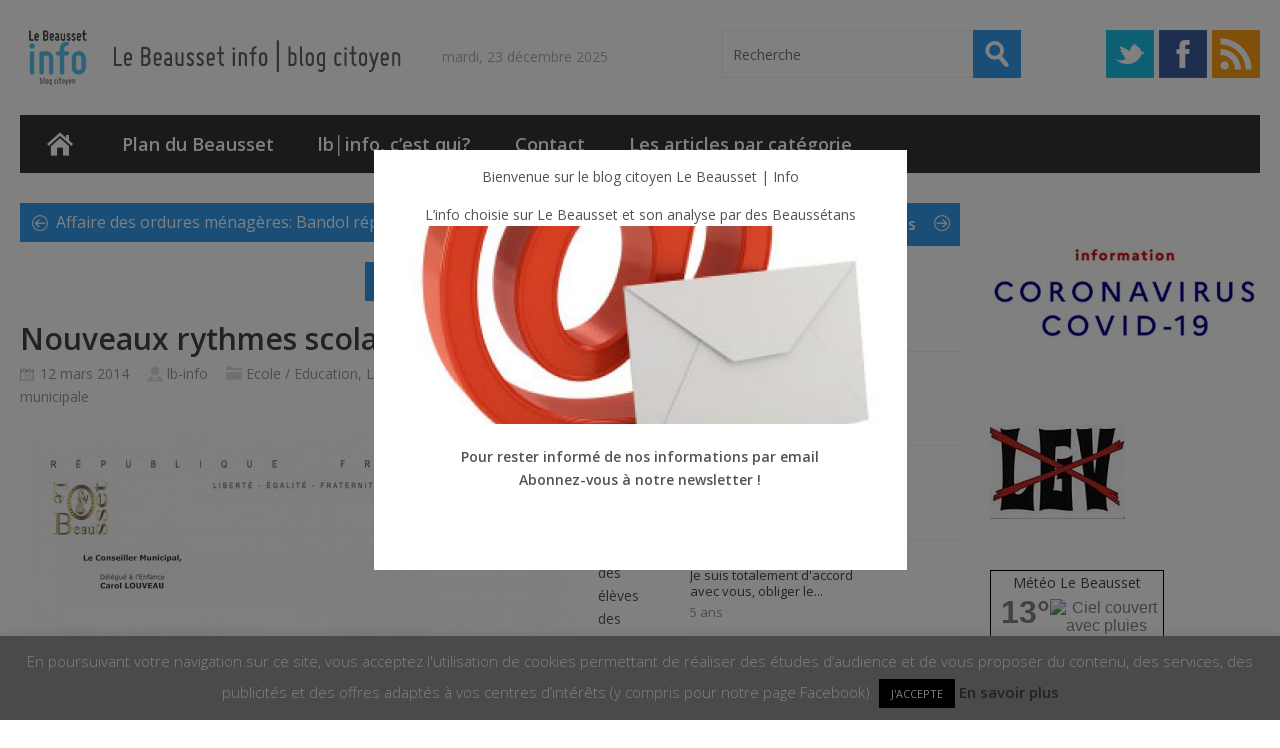

--- FILE ---
content_type: text/html; charset=UTF-8
request_url: https://lebeausset-info.fr/2014/03/12/nouveaux-rythmes-scolaires-le-calendrier/Beausset
body_size: 26784
content:
<!DOCTYPE html>
<!--[if IE 6]>
<html id="ie6" lang="fr-FR">
<![endif]-->
<!--[if IE 7]>
<html id="ie7" lang="fr-FR">
<![endif]-->
<!--[if IE 8]>
<html id="ie8" lang="fr-FR">
<![endif]-->
<!--[if !(IE 6) | !(IE 7) | !(IE 8)  ]><!-->
<html lang="fr-FR">
<!--<![endif]-->

<head>
<meta charset="UTF-8" />
<meta name="viewport" content="width=device-width" />

<title>Nouveaux rythmes scolaires: le calendrier  -</title>
<link rel="profile" href="http://gmpg.org/xfn/11" />
<link rel="stylesheet" type="text/css" media="all" href="https://lebeausset-info.fr/wp-content/themes/wt_metro/style.css" />
<link rel="pingback" href="https://lebeausset-info.fr/xmlrpc.php" />
<!--[if lt IE 9]>
<script src="https://lebeausset-info.fr/wp-content/themes/wt_metro/js/html5.js" type="text/javascript"></script>
<![endif]-->
<script type="text/javascript">
	var themeDir = "https://lebeausset-info.fr/wp-content/themes/wt_metro";
</script>
<meta name='robots' content='index, follow, max-image-preview:large, max-snippet:-1, max-video-preview:-1' />

	<!-- This site is optimized with the Yoast SEO plugin v23.5 - https://yoast.com/wordpress/plugins/seo/ -->
	<meta name="description" content="Le calendrier des nouveaux rythmes scolaires est dévoilé par la mairie du Beausset." />
	<link rel="canonical" href="https://lebeausset-info.fr/2014/03/12/nouveaux-rythmes-scolaires-le-calendrier/Beausset" />
	<meta property="og:locale" content="fr_FR" />
	<meta property="og:type" content="article" />
	<meta property="og:title" content="Nouveaux rythmes scolaires: le calendrier  -" />
	<meta property="og:description" content="Le calendrier des nouveaux rythmes scolaires est dévoilé par la mairie du Beausset." />
	<meta property="og:url" content="https://lebeausset-info.fr/2014/03/12/nouveaux-rythmes-scolaires-le-calendrier/Beausset" />
	<meta property="article:publisher" content="https://www.facebook.com/LebeaussetInfo" />
	<meta property="article:author" content="https://www.facebook.com/LebeaussetInfo" />
	<meta property="article:published_time" content="2014-03-12T10:45:44+00:00" />
	<meta property="article:modified_time" content="2014-03-15T17:51:33+00:00" />
	<meta property="og:image" content="https://lebeausset-info.fr/wp-content/uploads/2014/03/Calendrier_rythmes_scolaires.jpg" />
	<meta property="og:image:width" content="850" />
	<meta property="og:image:height" content="1202" />
	<meta property="og:image:type" content="image/jpeg" />
	<meta name="author" content="lb-info" />
	<meta name="twitter:card" content="summary_large_image" />
	<meta name="twitter:creator" content="@lebeaussetinfo" />
	<meta name="twitter:site" content="@lebeaussetinfo" />
	<meta name="twitter:label1" content="Écrit par" />
	<meta name="twitter:data1" content="lb-info" />
	<meta name="twitter:label2" content="Durée de lecture estimée" />
	<meta name="twitter:data2" content="1 minute" />
	<script type="application/ld+json" class="yoast-schema-graph">{"@context":"https://schema.org","@graph":[{"@type":"Article","@id":"https://lebeausset-info.fr/2014/03/12/nouveaux-rythmes-scolaires-le-calendrier/Beausset#article","isPartOf":{"@id":"https://lebeausset-info.fr/2014/03/12/nouveaux-rythmes-scolaires-le-calendrier/Beausset"},"author":{"name":"lb-info","@id":"https://lebeausset-info.fr/#/schema/person/77b7f0cb1e96c73dfcf299b466248d31"},"headline":"Nouveaux rythmes scolaires: le calendrier","datePublished":"2014-03-12T10:45:44+00:00","dateModified":"2014-03-15T17:51:33+00:00","mainEntityOfPage":{"@id":"https://lebeausset-info.fr/2014/03/12/nouveaux-rythmes-scolaires-le-calendrier/Beausset"},"wordCount":158,"publisher":{"@id":"https://lebeausset-info.fr/#organization"},"image":{"@id":"https://lebeausset-info.fr/2014/03/12/nouveaux-rythmes-scolaires-le-calendrier/Beausset#primaryimage"},"thumbnailUrl":"https://lebeausset-info.fr/wp-content/uploads/2014/03/Calendrier_rythmes_scolaires.jpg","keywords":["Carol Louveau","écoles","rythmes scolaires"],"articleSection":["Ecole / Education","Les articles de Le Beausset | info","Politique municipale"],"inLanguage":"fr-FR"},{"@type":"WebPage","@id":"https://lebeausset-info.fr/2014/03/12/nouveaux-rythmes-scolaires-le-calendrier/Beausset","url":"https://lebeausset-info.fr/2014/03/12/nouveaux-rythmes-scolaires-le-calendrier/Beausset","name":"Nouveaux rythmes scolaires: le calendrier -","isPartOf":{"@id":"https://lebeausset-info.fr/#website"},"primaryImageOfPage":{"@id":"https://lebeausset-info.fr/2014/03/12/nouveaux-rythmes-scolaires-le-calendrier/Beausset#primaryimage"},"image":{"@id":"https://lebeausset-info.fr/2014/03/12/nouveaux-rythmes-scolaires-le-calendrier/Beausset#primaryimage"},"thumbnailUrl":"https://lebeausset-info.fr/wp-content/uploads/2014/03/Calendrier_rythmes_scolaires.jpg","datePublished":"2014-03-12T10:45:44+00:00","dateModified":"2014-03-15T17:51:33+00:00","description":"Le calendrier des nouveaux rythmes scolaires est dévoilé par la mairie du Beausset.","breadcrumb":{"@id":"https://lebeausset-info.fr/2014/03/12/nouveaux-rythmes-scolaires-le-calendrier/Beausset#breadcrumb"},"inLanguage":"fr-FR","potentialAction":[{"@type":"ReadAction","target":["https://lebeausset-info.fr/2014/03/12/nouveaux-rythmes-scolaires-le-calendrier/Beausset"]}]},{"@type":"ImageObject","inLanguage":"fr-FR","@id":"https://lebeausset-info.fr/2014/03/12/nouveaux-rythmes-scolaires-le-calendrier/Beausset#primaryimage","url":"https://lebeausset-info.fr/wp-content/uploads/2014/03/Calendrier_rythmes_scolaires.jpg","contentUrl":"https://lebeausset-info.fr/wp-content/uploads/2014/03/Calendrier_rythmes_scolaires.jpg","width":850,"height":1202},{"@type":"BreadcrumbList","@id":"https://lebeausset-info.fr/2014/03/12/nouveaux-rythmes-scolaires-le-calendrier/Beausset#breadcrumb","itemListElement":[{"@type":"ListItem","position":1,"name":"Accueil","item":"https://lebeausset-info.fr/"},{"@type":"ListItem","position":2,"name":"Nouveaux rythmes scolaires: le calendrier"}]},{"@type":"WebSite","@id":"https://lebeausset-info.fr/#website","url":"https://lebeausset-info.fr/","name":"","description":"","publisher":{"@id":"https://lebeausset-info.fr/#organization"},"potentialAction":[{"@type":"SearchAction","target":{"@type":"EntryPoint","urlTemplate":"https://lebeausset-info.fr/?s={search_term_string}"},"query-input":{"@type":"PropertyValueSpecification","valueRequired":true,"valueName":"search_term_string"}}],"inLanguage":"fr-FR"},{"@type":"Organization","@id":"https://lebeausset-info.fr/#organization","name":"Le Beausset Info","url":"https://lebeausset-info.fr/","logo":{"@type":"ImageObject","inLanguage":"fr-FR","@id":"https://lebeausset-info.fr/#/schema/logo/image/","url":"https://i2.wp.com/www.lebeausset-info.fr/wp-content/uploads/2015/07/logo_lbinfo_transparent.png?fit=250%2C250&ssl=1","contentUrl":"https://i2.wp.com/www.lebeausset-info.fr/wp-content/uploads/2015/07/logo_lbinfo_transparent.png?fit=250%2C250&ssl=1","width":250,"height":250,"caption":"Le Beausset Info"},"image":{"@id":"https://lebeausset-info.fr/#/schema/logo/image/"},"sameAs":["https://www.facebook.com/LebeaussetInfo","https://x.com/lebeaussetinfo"]},{"@type":"Person","@id":"https://lebeausset-info.fr/#/schema/person/77b7f0cb1e96c73dfcf299b466248d31","name":"lb-info","description":"www.lebeausset-info.fr est un blog citoyen publié par un groupe de Beaussétans qui délivre depuis 2008 une information choisie et engagée et en fait l'analyse. Ce site est privé et indépendant.","sameAs":["https://www.facebook.com/LebeaussetInfo","https://x.com/lebeaussetinfo"]}]}</script>
	<!-- / Yoast SEO plugin. -->


<link rel='dns-prefetch' href='//stats.wp.com' />
<link rel='dns-prefetch' href='//v0.wordpress.com' />
<link rel='dns-prefetch' href='//jetpack.wordpress.com' />
<link rel='dns-prefetch' href='//s0.wp.com' />
<link rel='dns-prefetch' href='//public-api.wordpress.com' />
<link rel='dns-prefetch' href='//0.gravatar.com' />
<link rel='dns-prefetch' href='//1.gravatar.com' />
<link rel='dns-prefetch' href='//2.gravatar.com' />
<link rel="alternate" type="application/rss+xml" title=" &raquo; Flux" href="https://lebeausset-info.fr/feed" />
<link rel="alternate" type="application/rss+xml" title=" &raquo; Flux des commentaires" href="https://lebeausset-info.fr/comments/feed" />
<link rel="alternate" type="application/rss+xml" title=" &raquo; Nouveaux rythmes scolaires: le calendrier Flux des commentaires" href="https://lebeausset-info.fr/2014/03/12/nouveaux-rythmes-scolaires-le-calendrier/Beausset/feed" />
<script type="text/javascript">
/* <![CDATA[ */
window._wpemojiSettings = {"baseUrl":"https:\/\/s.w.org\/images\/core\/emoji\/14.0.0\/72x72\/","ext":".png","svgUrl":"https:\/\/s.w.org\/images\/core\/emoji\/14.0.0\/svg\/","svgExt":".svg","source":{"concatemoji":"https:\/\/lebeausset-info.fr\/wp-includes\/js\/wp-emoji-release.min.js?ver=6.4.1"}};
/*! This file is auto-generated */
!function(i,n){var o,s,e;function c(e){try{var t={supportTests:e,timestamp:(new Date).valueOf()};sessionStorage.setItem(o,JSON.stringify(t))}catch(e){}}function p(e,t,n){e.clearRect(0,0,e.canvas.width,e.canvas.height),e.fillText(t,0,0);var t=new Uint32Array(e.getImageData(0,0,e.canvas.width,e.canvas.height).data),r=(e.clearRect(0,0,e.canvas.width,e.canvas.height),e.fillText(n,0,0),new Uint32Array(e.getImageData(0,0,e.canvas.width,e.canvas.height).data));return t.every(function(e,t){return e===r[t]})}function u(e,t,n){switch(t){case"flag":return n(e,"\ud83c\udff3\ufe0f\u200d\u26a7\ufe0f","\ud83c\udff3\ufe0f\u200b\u26a7\ufe0f")?!1:!n(e,"\ud83c\uddfa\ud83c\uddf3","\ud83c\uddfa\u200b\ud83c\uddf3")&&!n(e,"\ud83c\udff4\udb40\udc67\udb40\udc62\udb40\udc65\udb40\udc6e\udb40\udc67\udb40\udc7f","\ud83c\udff4\u200b\udb40\udc67\u200b\udb40\udc62\u200b\udb40\udc65\u200b\udb40\udc6e\u200b\udb40\udc67\u200b\udb40\udc7f");case"emoji":return!n(e,"\ud83e\udef1\ud83c\udffb\u200d\ud83e\udef2\ud83c\udfff","\ud83e\udef1\ud83c\udffb\u200b\ud83e\udef2\ud83c\udfff")}return!1}function f(e,t,n){var r="undefined"!=typeof WorkerGlobalScope&&self instanceof WorkerGlobalScope?new OffscreenCanvas(300,150):i.createElement("canvas"),a=r.getContext("2d",{willReadFrequently:!0}),o=(a.textBaseline="top",a.font="600 32px Arial",{});return e.forEach(function(e){o[e]=t(a,e,n)}),o}function t(e){var t=i.createElement("script");t.src=e,t.defer=!0,i.head.appendChild(t)}"undefined"!=typeof Promise&&(o="wpEmojiSettingsSupports",s=["flag","emoji"],n.supports={everything:!0,everythingExceptFlag:!0},e=new Promise(function(e){i.addEventListener("DOMContentLoaded",e,{once:!0})}),new Promise(function(t){var n=function(){try{var e=JSON.parse(sessionStorage.getItem(o));if("object"==typeof e&&"number"==typeof e.timestamp&&(new Date).valueOf()<e.timestamp+604800&&"object"==typeof e.supportTests)return e.supportTests}catch(e){}return null}();if(!n){if("undefined"!=typeof Worker&&"undefined"!=typeof OffscreenCanvas&&"undefined"!=typeof URL&&URL.createObjectURL&&"undefined"!=typeof Blob)try{var e="postMessage("+f.toString()+"("+[JSON.stringify(s),u.toString(),p.toString()].join(",")+"));",r=new Blob([e],{type:"text/javascript"}),a=new Worker(URL.createObjectURL(r),{name:"wpTestEmojiSupports"});return void(a.onmessage=function(e){c(n=e.data),a.terminate(),t(n)})}catch(e){}c(n=f(s,u,p))}t(n)}).then(function(e){for(var t in e)n.supports[t]=e[t],n.supports.everything=n.supports.everything&&n.supports[t],"flag"!==t&&(n.supports.everythingExceptFlag=n.supports.everythingExceptFlag&&n.supports[t]);n.supports.everythingExceptFlag=n.supports.everythingExceptFlag&&!n.supports.flag,n.DOMReady=!1,n.readyCallback=function(){n.DOMReady=!0}}).then(function(){return e}).then(function(){var e;n.supports.everything||(n.readyCallback(),(e=n.source||{}).concatemoji?t(e.concatemoji):e.wpemoji&&e.twemoji&&(t(e.twemoji),t(e.wpemoji)))}))}((window,document),window._wpemojiSettings);
/* ]]> */
</script>

<style id='wp-emoji-styles-inline-css' type='text/css'>

	img.wp-smiley, img.emoji {
		display: inline !important;
		border: none !important;
		box-shadow: none !important;
		height: 1em !important;
		width: 1em !important;
		margin: 0 0.07em !important;
		vertical-align: -0.1em !important;
		background: none !important;
		padding: 0 !important;
	}
</style>
<link rel='stylesheet' id='wp-block-library-css' href='https://lebeausset-info.fr/wp-includes/css/dist/block-library/style.min.css?ver=6.4.1' type='text/css' media='all' />
<link rel='stylesheet' id='mediaelement-css' href='https://lebeausset-info.fr/wp-includes/js/mediaelement/mediaelementplayer-legacy.min.css?ver=4.2.17' type='text/css' media='all' />
<link rel='stylesheet' id='wp-mediaelement-css' href='https://lebeausset-info.fr/wp-includes/js/mediaelement/wp-mediaelement.min.css?ver=6.4.1' type='text/css' media='all' />
<style id='jetpack-sharing-buttons-style-inline-css' type='text/css'>
.jetpack-sharing-buttons__services-list{display:flex;flex-direction:row;flex-wrap:wrap;gap:0;list-style-type:none;margin:5px;padding:0}.jetpack-sharing-buttons__services-list.has-small-icon-size{font-size:12px}.jetpack-sharing-buttons__services-list.has-normal-icon-size{font-size:16px}.jetpack-sharing-buttons__services-list.has-large-icon-size{font-size:24px}.jetpack-sharing-buttons__services-list.has-huge-icon-size{font-size:36px}@media print{.jetpack-sharing-buttons__services-list{display:none!important}}.editor-styles-wrapper .wp-block-jetpack-sharing-buttons{gap:0;padding-inline-start:0}ul.jetpack-sharing-buttons__services-list.has-background{padding:1.25em 2.375em}
</style>
<style id='classic-theme-styles-inline-css' type='text/css'>
/*! This file is auto-generated */
.wp-block-button__link{color:#fff;background-color:#32373c;border-radius:9999px;box-shadow:none;text-decoration:none;padding:calc(.667em + 2px) calc(1.333em + 2px);font-size:1.125em}.wp-block-file__button{background:#32373c;color:#fff;text-decoration:none}
</style>
<style id='global-styles-inline-css' type='text/css'>
body{--wp--preset--color--black: #000000;--wp--preset--color--cyan-bluish-gray: #abb8c3;--wp--preset--color--white: #ffffff;--wp--preset--color--pale-pink: #f78da7;--wp--preset--color--vivid-red: #cf2e2e;--wp--preset--color--luminous-vivid-orange: #ff6900;--wp--preset--color--luminous-vivid-amber: #fcb900;--wp--preset--color--light-green-cyan: #7bdcb5;--wp--preset--color--vivid-green-cyan: #00d084;--wp--preset--color--pale-cyan-blue: #8ed1fc;--wp--preset--color--vivid-cyan-blue: #0693e3;--wp--preset--color--vivid-purple: #9b51e0;--wp--preset--gradient--vivid-cyan-blue-to-vivid-purple: linear-gradient(135deg,rgba(6,147,227,1) 0%,rgb(155,81,224) 100%);--wp--preset--gradient--light-green-cyan-to-vivid-green-cyan: linear-gradient(135deg,rgb(122,220,180) 0%,rgb(0,208,130) 100%);--wp--preset--gradient--luminous-vivid-amber-to-luminous-vivid-orange: linear-gradient(135deg,rgba(252,185,0,1) 0%,rgba(255,105,0,1) 100%);--wp--preset--gradient--luminous-vivid-orange-to-vivid-red: linear-gradient(135deg,rgba(255,105,0,1) 0%,rgb(207,46,46) 100%);--wp--preset--gradient--very-light-gray-to-cyan-bluish-gray: linear-gradient(135deg,rgb(238,238,238) 0%,rgb(169,184,195) 100%);--wp--preset--gradient--cool-to-warm-spectrum: linear-gradient(135deg,rgb(74,234,220) 0%,rgb(151,120,209) 20%,rgb(207,42,186) 40%,rgb(238,44,130) 60%,rgb(251,105,98) 80%,rgb(254,248,76) 100%);--wp--preset--gradient--blush-light-purple: linear-gradient(135deg,rgb(255,206,236) 0%,rgb(152,150,240) 100%);--wp--preset--gradient--blush-bordeaux: linear-gradient(135deg,rgb(254,205,165) 0%,rgb(254,45,45) 50%,rgb(107,0,62) 100%);--wp--preset--gradient--luminous-dusk: linear-gradient(135deg,rgb(255,203,112) 0%,rgb(199,81,192) 50%,rgb(65,88,208) 100%);--wp--preset--gradient--pale-ocean: linear-gradient(135deg,rgb(255,245,203) 0%,rgb(182,227,212) 50%,rgb(51,167,181) 100%);--wp--preset--gradient--electric-grass: linear-gradient(135deg,rgb(202,248,128) 0%,rgb(113,206,126) 100%);--wp--preset--gradient--midnight: linear-gradient(135deg,rgb(2,3,129) 0%,rgb(40,116,252) 100%);--wp--preset--font-size--small: 13px;--wp--preset--font-size--medium: 20px;--wp--preset--font-size--large: 36px;--wp--preset--font-size--x-large: 42px;--wp--preset--spacing--20: 0.44rem;--wp--preset--spacing--30: 0.67rem;--wp--preset--spacing--40: 1rem;--wp--preset--spacing--50: 1.5rem;--wp--preset--spacing--60: 2.25rem;--wp--preset--spacing--70: 3.38rem;--wp--preset--spacing--80: 5.06rem;--wp--preset--shadow--natural: 6px 6px 9px rgba(0, 0, 0, 0.2);--wp--preset--shadow--deep: 12px 12px 50px rgba(0, 0, 0, 0.4);--wp--preset--shadow--sharp: 6px 6px 0px rgba(0, 0, 0, 0.2);--wp--preset--shadow--outlined: 6px 6px 0px -3px rgba(255, 255, 255, 1), 6px 6px rgba(0, 0, 0, 1);--wp--preset--shadow--crisp: 6px 6px 0px rgba(0, 0, 0, 1);}:where(.is-layout-flex){gap: 0.5em;}:where(.is-layout-grid){gap: 0.5em;}body .is-layout-flow > .alignleft{float: left;margin-inline-start: 0;margin-inline-end: 2em;}body .is-layout-flow > .alignright{float: right;margin-inline-start: 2em;margin-inline-end: 0;}body .is-layout-flow > .aligncenter{margin-left: auto !important;margin-right: auto !important;}body .is-layout-constrained > .alignleft{float: left;margin-inline-start: 0;margin-inline-end: 2em;}body .is-layout-constrained > .alignright{float: right;margin-inline-start: 2em;margin-inline-end: 0;}body .is-layout-constrained > .aligncenter{margin-left: auto !important;margin-right: auto !important;}body .is-layout-constrained > :where(:not(.alignleft):not(.alignright):not(.alignfull)){max-width: var(--wp--style--global--content-size);margin-left: auto !important;margin-right: auto !important;}body .is-layout-constrained > .alignwide{max-width: var(--wp--style--global--wide-size);}body .is-layout-flex{display: flex;}body .is-layout-flex{flex-wrap: wrap;align-items: center;}body .is-layout-flex > *{margin: 0;}body .is-layout-grid{display: grid;}body .is-layout-grid > *{margin: 0;}:where(.wp-block-columns.is-layout-flex){gap: 2em;}:where(.wp-block-columns.is-layout-grid){gap: 2em;}:where(.wp-block-post-template.is-layout-flex){gap: 1.25em;}:where(.wp-block-post-template.is-layout-grid){gap: 1.25em;}.has-black-color{color: var(--wp--preset--color--black) !important;}.has-cyan-bluish-gray-color{color: var(--wp--preset--color--cyan-bluish-gray) !important;}.has-white-color{color: var(--wp--preset--color--white) !important;}.has-pale-pink-color{color: var(--wp--preset--color--pale-pink) !important;}.has-vivid-red-color{color: var(--wp--preset--color--vivid-red) !important;}.has-luminous-vivid-orange-color{color: var(--wp--preset--color--luminous-vivid-orange) !important;}.has-luminous-vivid-amber-color{color: var(--wp--preset--color--luminous-vivid-amber) !important;}.has-light-green-cyan-color{color: var(--wp--preset--color--light-green-cyan) !important;}.has-vivid-green-cyan-color{color: var(--wp--preset--color--vivid-green-cyan) !important;}.has-pale-cyan-blue-color{color: var(--wp--preset--color--pale-cyan-blue) !important;}.has-vivid-cyan-blue-color{color: var(--wp--preset--color--vivid-cyan-blue) !important;}.has-vivid-purple-color{color: var(--wp--preset--color--vivid-purple) !important;}.has-black-background-color{background-color: var(--wp--preset--color--black) !important;}.has-cyan-bluish-gray-background-color{background-color: var(--wp--preset--color--cyan-bluish-gray) !important;}.has-white-background-color{background-color: var(--wp--preset--color--white) !important;}.has-pale-pink-background-color{background-color: var(--wp--preset--color--pale-pink) !important;}.has-vivid-red-background-color{background-color: var(--wp--preset--color--vivid-red) !important;}.has-luminous-vivid-orange-background-color{background-color: var(--wp--preset--color--luminous-vivid-orange) !important;}.has-luminous-vivid-amber-background-color{background-color: var(--wp--preset--color--luminous-vivid-amber) !important;}.has-light-green-cyan-background-color{background-color: var(--wp--preset--color--light-green-cyan) !important;}.has-vivid-green-cyan-background-color{background-color: var(--wp--preset--color--vivid-green-cyan) !important;}.has-pale-cyan-blue-background-color{background-color: var(--wp--preset--color--pale-cyan-blue) !important;}.has-vivid-cyan-blue-background-color{background-color: var(--wp--preset--color--vivid-cyan-blue) !important;}.has-vivid-purple-background-color{background-color: var(--wp--preset--color--vivid-purple) !important;}.has-black-border-color{border-color: var(--wp--preset--color--black) !important;}.has-cyan-bluish-gray-border-color{border-color: var(--wp--preset--color--cyan-bluish-gray) !important;}.has-white-border-color{border-color: var(--wp--preset--color--white) !important;}.has-pale-pink-border-color{border-color: var(--wp--preset--color--pale-pink) !important;}.has-vivid-red-border-color{border-color: var(--wp--preset--color--vivid-red) !important;}.has-luminous-vivid-orange-border-color{border-color: var(--wp--preset--color--luminous-vivid-orange) !important;}.has-luminous-vivid-amber-border-color{border-color: var(--wp--preset--color--luminous-vivid-amber) !important;}.has-light-green-cyan-border-color{border-color: var(--wp--preset--color--light-green-cyan) !important;}.has-vivid-green-cyan-border-color{border-color: var(--wp--preset--color--vivid-green-cyan) !important;}.has-pale-cyan-blue-border-color{border-color: var(--wp--preset--color--pale-cyan-blue) !important;}.has-vivid-cyan-blue-border-color{border-color: var(--wp--preset--color--vivid-cyan-blue) !important;}.has-vivid-purple-border-color{border-color: var(--wp--preset--color--vivid-purple) !important;}.has-vivid-cyan-blue-to-vivid-purple-gradient-background{background: var(--wp--preset--gradient--vivid-cyan-blue-to-vivid-purple) !important;}.has-light-green-cyan-to-vivid-green-cyan-gradient-background{background: var(--wp--preset--gradient--light-green-cyan-to-vivid-green-cyan) !important;}.has-luminous-vivid-amber-to-luminous-vivid-orange-gradient-background{background: var(--wp--preset--gradient--luminous-vivid-amber-to-luminous-vivid-orange) !important;}.has-luminous-vivid-orange-to-vivid-red-gradient-background{background: var(--wp--preset--gradient--luminous-vivid-orange-to-vivid-red) !important;}.has-very-light-gray-to-cyan-bluish-gray-gradient-background{background: var(--wp--preset--gradient--very-light-gray-to-cyan-bluish-gray) !important;}.has-cool-to-warm-spectrum-gradient-background{background: var(--wp--preset--gradient--cool-to-warm-spectrum) !important;}.has-blush-light-purple-gradient-background{background: var(--wp--preset--gradient--blush-light-purple) !important;}.has-blush-bordeaux-gradient-background{background: var(--wp--preset--gradient--blush-bordeaux) !important;}.has-luminous-dusk-gradient-background{background: var(--wp--preset--gradient--luminous-dusk) !important;}.has-pale-ocean-gradient-background{background: var(--wp--preset--gradient--pale-ocean) !important;}.has-electric-grass-gradient-background{background: var(--wp--preset--gradient--electric-grass) !important;}.has-midnight-gradient-background{background: var(--wp--preset--gradient--midnight) !important;}.has-small-font-size{font-size: var(--wp--preset--font-size--small) !important;}.has-medium-font-size{font-size: var(--wp--preset--font-size--medium) !important;}.has-large-font-size{font-size: var(--wp--preset--font-size--large) !important;}.has-x-large-font-size{font-size: var(--wp--preset--font-size--x-large) !important;}
.wp-block-navigation a:where(:not(.wp-element-button)){color: inherit;}
:where(.wp-block-post-template.is-layout-flex){gap: 1.25em;}:where(.wp-block-post-template.is-layout-grid){gap: 1.25em;}
:where(.wp-block-columns.is-layout-flex){gap: 2em;}:where(.wp-block-columns.is-layout-grid){gap: 2em;}
.wp-block-pullquote{font-size: 1.5em;line-height: 1.6;}
</style>
<link rel='stylesheet' id='cookie-law-info-css' href='https://lebeausset-info.fr/wp-content/plugins/cookie-law-info/legacy/public/css/cookie-law-info-public.css?ver=3.3.9' type='text/css' media='all' />
<link rel='stylesheet' id='cookie-law-info-gdpr-css' href='https://lebeausset-info.fr/wp-content/plugins/cookie-law-info/legacy/public/css/cookie-law-info-gdpr.css?ver=3.3.9' type='text/css' media='all' />
<link rel='stylesheet' id='simple_popup_manager-style-css' href='https://lebeausset-info.fr/wp-content/plugins/simple-popup-manager/css/style.css?ver=6.4.1' type='text/css' media='all' />
<style id='jetpack_facebook_likebox-inline-css' type='text/css'>
.widget_facebook_likebox {
	overflow: hidden;
}

</style>
<link rel='stylesheet' id='social-logos-css' href='https://lebeausset-info.fr/wp-content/plugins/jetpack/_inc/social-logos/social-logos.min.css?ver=13.6.1' type='text/css' media='all' />
<link rel='stylesheet' id='jetpack_css-css' href='https://lebeausset-info.fr/wp-content/plugins/jetpack/css/jetpack.css?ver=13.6.1' type='text/css' media='all' />
<script type="text/javascript" src="https://lebeausset-info.fr/wp-content/uploads/jw-player-plugin-for-wordpress/player/jwplayer.js?ver=6.4.1" id="jw-embedder-js"></script>
<script type="text/javascript" id="jetpack_related-posts-js-extra">
/* <![CDATA[ */
var related_posts_js_options = {"post_heading":"h4"};
/* ]]> */
</script>
<script type="text/javascript" src="https://lebeausset-info.fr/wp-content/plugins/jetpack/_inc/build/related-posts/related-posts.min.js?ver=20240116" id="jetpack_related-posts-js"></script>
<script type="text/javascript" src="https://lebeausset-info.fr/wp-includes/js/jquery/jquery.min.js?ver=3.7.1" id="jquery-core-js"></script>
<script type="text/javascript" src="https://lebeausset-info.fr/wp-includes/js/jquery/jquery-migrate.min.js?ver=3.4.1" id="jquery-migrate-js"></script>
<script type="text/javascript" id="cookie-law-info-js-extra">
/* <![CDATA[ */
var Cli_Data = {"nn_cookie_ids":[],"cookielist":[],"non_necessary_cookies":[],"ccpaEnabled":"","ccpaRegionBased":"","ccpaBarEnabled":"","strictlyEnabled":["necessary","obligatoire"],"ccpaType":"gdpr","js_blocking":"","custom_integration":"","triggerDomRefresh":"","secure_cookies":""};
var cli_cookiebar_settings = {"animate_speed_hide":"500","animate_speed_show":"500","background":"#939393","border":"#444","border_on":"","button_1_button_colour":"#000","button_1_button_hover":"#000000","button_1_link_colour":"#fff","button_1_as_button":"1","button_1_new_win":"","button_2_button_colour":"#333","button_2_button_hover":"#292929","button_2_link_colour":"#444","button_2_as_button":"","button_2_hidebar":"","button_3_button_colour":"#000","button_3_button_hover":"#000000","button_3_link_colour":"#fff","button_3_as_button":"1","button_3_new_win":"","button_4_button_colour":"#000","button_4_button_hover":"#000000","button_4_link_colour":"#fff","button_4_as_button":"1","button_7_button_colour":"#61a229","button_7_button_hover":"#4e8221","button_7_link_colour":"#fff","button_7_as_button":"1","button_7_new_win":"","font_family":"inherit","header_fix":"","notify_animate_hide":"1","notify_animate_show":"","notify_div_id":"#cookie-law-info-bar","notify_position_horizontal":"right","notify_position_vertical":"bottom","scroll_close":"","scroll_close_reload":"","accept_close_reload":"","reject_close_reload":"","showagain_tab":"","showagain_background":"#fff","showagain_border":"#000","showagain_div_id":"#cookie-law-info-again","showagain_x_position":"100px","text":"#ffffff","show_once_yn":"","show_once":"4000","logging_on":"","as_popup":"","popup_overlay":"1","bar_heading_text":"","cookie_bar_as":"banner","popup_showagain_position":"bottom-right","widget_position":"left"};
var log_object = {"ajax_url":"https:\/\/lebeausset-info.fr\/wp-admin\/admin-ajax.php"};
/* ]]> */
</script>
<script type="text/javascript" src="https://lebeausset-info.fr/wp-content/plugins/cookie-law-info/legacy/public/js/cookie-law-info-public.js?ver=3.3.9" id="cookie-law-info-js"></script>
<script type="text/javascript" src="https://lebeausset-info.fr/wp-content/plugins/simple-popup-manager/js/jquery.cookie.js?ver=1.3.4" id="jquery-cookie-js"></script>
<script type="text/javascript" id="simple-popup-manager-js-extra">
/* <![CDATA[ */
var servername = "https:\/\/lebeausset-info.fr";
var options = {"active":"1","context":"all","bouton":"1","cookie":"20","largeur":"533","hauteur":"420","threshold":"480","bgcolor":"#000000","opacite":"0.5","contenu":"<p><center>Bienvenue sur le blog citoyen Le Beausset | Info<\/p>\n<p><\/center><center>L\u2019info choisie sur Le Beausset et son analyse par des Beauss\u00e9tans<\/center><a href=\"http:\/\/lebeausset-info.fr\/contact\/\"><img src=\"http:\/\/lebeausset-info.fr\/wp-content\/uploads\/2014\/08\/abo-newsletter.jpg\" \/><\/a><\/p>\n<p><center><strong>Pour rester inform\u00e9 de nos informations par email<\/strong><\/center><center><strong>Abonnez-vous \u00e0 notre newsletter !<\/strong><\/center><\/p>\n","debug":""};
/* ]]> */
</script>
<script type="text/javascript" src="https://lebeausset-info.fr/wp-content/plugins/simple-popup-manager/js/simple-popup-manager.js?ver=1.3.4" id="simple-popup-manager-js"></script>
<script type="text/javascript" src="https://lebeausset-info.fr/wp-content/themes/wt_metro/js/hoverIntent.js?ver=6.4.1" id="wt_hoverIntent-js"></script>
<script type="text/javascript" src="https://lebeausset-info.fr/wp-includes/js/hoverIntent.min.js?ver=1.10.2" id="hoverIntent-js"></script>
<script type="text/javascript" src="https://lebeausset-info.fr/wp-content/themes/wt_metro/js/superfish.js?ver=6.4.1" id="wt_superfish-js"></script>
<script type="text/javascript" src="https://lebeausset-info.fr/wp-content/themes/wt_metro/js/flexslider-min.js?ver=6.4.1" id="wt_slider-js"></script>
<script type="text/javascript" src="https://lebeausset-info.fr/wp-content/themes/wt_metro/js/lightbox.js?ver=6.4.1" id="wt_lightbox-js"></script>
<script type="text/javascript" src="https://lebeausset-info.fr/wp-content/themes/wt_metro/js/jflickrfeed.min.js?ver=6.4.1" id="wt_jflickrfeed-js"></script>
<script type="text/javascript" src="https://lebeausset-info.fr/wp-content/themes/wt_metro/js/jquery.mobilemenu.js?ver=6.4.1" id="wt_mobilemenu-js"></script>
<script type="text/javascript" src="https://lebeausset-info.fr/wp-content/themes/wt_metro/js/jcarousellite_1.0.1.min.js?ver=6.4.1" id="wt_jcarousellite-js"></script>
<script type="text/javascript" src="https://lebeausset-info.fr/wp-content/themes/wt_metro/js/jquery.easing.1.3.js?ver=6.4.1" id="wt_easing-js"></script>
<script type="text/javascript" src="https://lebeausset-info.fr/wp-content/themes/wt_metro/js/jquery.mousewheel.js?ver=6.4.1" id="wt_mousewheel-js"></script>
<script type="text/javascript" src="https://lebeausset-info.fr/wp-content/themes/wt_metro/js/MetroJs.min.js?ver=6.4.1" id="wt_metrojs-js"></script>
<script type="text/javascript" src="https://lebeausset-info.fr/wp-content/themes/wt_metro/js/custom.js?ver=6.4.1" id="wt_custom-js"></script>
<link rel="https://api.w.org/" href="https://lebeausset-info.fr/wp-json/" /><link rel="alternate" type="application/json" href="https://lebeausset-info.fr/wp-json/wp/v2/posts/8741" /><link rel="EditURI" type="application/rsd+xml" title="RSD" href="https://lebeausset-info.fr/xmlrpc.php?rsd" />
<meta name="generator" content="WordPress 6.4.1" />
<link rel='shortlink' href='https://wp.me/p4CmC9-2gZ' />
<link rel="alternate" type="application/json+oembed" href="https://lebeausset-info.fr/wp-json/oembed/1.0/embed?url=https%3A%2F%2Flebeausset-info.fr%2F2014%2F03%2F12%2Fnouveaux-rythmes-scolaires-le-calendrier%2FBeausset" />
<link rel="alternate" type="text/xml+oembed" href="https://lebeausset-info.fr/wp-json/oembed/1.0/embed?url=https%3A%2F%2Flebeausset-info.fr%2F2014%2F03%2F12%2Fnouveaux-rythmes-scolaires-le-calendrier%2FBeausset&#038;format=xml" />
	<style>img#wpstats{display:none}</style>
		<link rel="shortcut icon" href="http://lebeausset-info.fr/wp-content/uploads/2015/07/logo_lbinfo_transparent.png" />	
<link rel="apple-touch-icon" href="http://lebeausset-info.fr/wp-content/uploads/2015/07/logo_LBI.png" />	
<script type="text/javascript">
    (function(p,u,s,h){
        p._pcq=p._pcq||[];
        p._pcq.push(['_currentTime',Date.now()]);
        s=u.createElement('script');
        s.type='text/javascript';
        s.async=true;
        s.src='https://cdn.pushcrew.com/js/5cb112fc9af5fcabeb355a650c660be1.js';
        h=u.getElementsByTagName('script')[0];
        h.parentNode.insertBefore(s,h);
    })(window,document);
</script>


<script>
  (function(i,s,o,g,r,a,m){i['GoogleAnalyticsObject']=r;i[r]=i[r]||function(){
  (i[r].q=i[r].q||[]).push(arguments)},i[r].l=1*new Date();a=s.createElement(o),
  m=s.getElementsByTagName(o)[0];a.async=1;a.src=g;m.parentNode.insertBefore(a,m)
  })(window,document,'script','//www.google-analytics.com/analytics.js','ga');

  ga('create', 'UA-1090574-5', 'auto');
  ga('send', 'pageview');

</script>

<SCRIPT SRC='http://cdn.stickyadstv.com/prime-time/intext-roll.min.js?zone=38582&auto=true&lang=fr&logo=false&soundoffmsg=Ad%3A%20Sound%20Off' TYPE='text/javascript'></SCRIPT>


<!-- Custom CSS Styles -->
<style type="text/css"> 
 
</style>
<!-- /Custom CSS Styles -->

</head>
<body class="post-template-default single single-post postid-8741 single-format-standard">

<div id="container" class="hfeed">	
		<header id="header" role="banner">			
		<div class="wrap">						
			<div class="logo">
							<h1>
					<a href="https://lebeausset-info.fr" title="">
						<img src="http://lebeausset-info.fr/wp-content/uploads/2015/07/logo_LBI.png" alt="" />
					</a>
				</h1>	
				
			</div>	<!-- /logo -->	
		
			<div class="date">				
				mardi, 23 décembre 2025			</div>
			
			<div class="search">
					<form method="get" id="searchform" action="https://lebeausset-info.fr/">
		<input type="text" class="searchfield" name="s" id="s" placeholder="Recherche" />
		<input type="submit" class="submit" name="submit" id="searchsubmit" value="Search" />
	</form>
			</div>
			
			<div class="social">
				<ul>
											<li><a class="twitter" href="https://twitter.com/lebeaussetinfo">Twitter</a></li>
										
											<li><a class="fb" href="https://www.facebook.com/LebeaussetInfo">Facebook</a></li>
										
										
											<li><a class="rss" href="https://lebeausset-info.fr/feed">RSS</a></li>
										
				</ul>
			</div>
		
		
		</div> <!-- /wrap -->		
		
		<div id="main-menu">
			<ul id="menu-pages" class="menu"><li id="menu-item-4302" class="menu-item menu-item-type-custom menu-item-object-custom menu-item-home menu-item-4302"><a href="http://lebeausset-info.fr/">Accueil</a></li>
<li id="menu-item-3006" class="menu-item menu-item-type-post_type menu-item-object-page menu-item-has-children menu-item-3006"><a href="https://lebeausset-info.fr/plan">Plan du Beausset</a>
<ul class="sub-menu">
	<li id="menu-item-3414" class="menu-item menu-item-type-post_type menu-item-object-page menu-item-3414"><a href="https://lebeausset-info.fr/votre-itineraire-varlib">Votre itinéraire en bus VarLib</a></li>
</ul>
</li>
<li id="menu-item-3009" class="menu-item menu-item-type-post_type menu-item-object-page menu-item-has-children menu-item-3009"><a href="https://lebeausset-info.fr/qui-est-le-beausset-info">lb│info, c&rsquo;est qui?</a>
<ul class="sub-menu">
	<li id="menu-item-9127" class="menu-item menu-item-type-post_type menu-item-object-page menu-item-9127"><a href="https://lebeausset-info.fr/soutenez-ce-blog">Vous pouvez soutenir ce blog!</a></li>
	<li id="menu-item-9128" class="menu-item menu-item-type-post_type menu-item-object-page menu-item-9128"><a href="https://lebeausset-info.fr/exprimez-vous/redacteur">Devenez rédacteur</a></li>
</ul>
</li>
<li id="menu-item-4478" class="menu-item menu-item-type-post_type menu-item-object-page menu-item-4478"><a href="https://lebeausset-info.fr/contact">Contact</a></li>
<li id="menu-item-9200" class="menu-item menu-item-type-taxonomy menu-item-object-category current-post-ancestor current-menu-parent current-post-parent menu-item-has-children menu-item-9200"><a href="https://lebeausset-info.fr/vie-locale-tous-les-articles">Les articles par catégorie</a>
<ul class="sub-menu">
	<li id="menu-item-3010" class="menu-item menu-item-type-post_type menu-item-object-page current-post-parent menu-item-3010"><a href="https://lebeausset-info.fr/exprimez-vous">Prenez la parole !</a></li>
	<li id="menu-item-9208" class="menu-item menu-item-type-taxonomy menu-item-object-category menu-item-9208"><a href="https://lebeausset-info.fr/lgv-paca">Projet LGV PACA / Ligne Nouvelle PACA</a></li>
	<li id="menu-item-9201" class="menu-item menu-item-type-taxonomy menu-item-object-category current-post-ancestor current-menu-parent current-post-parent menu-item-9201"><a href="https://lebeausset-info.fr/politique-municipale">Politique municipale</a></li>
	<li id="menu-item-9203" class="menu-item menu-item-type-taxonomy menu-item-object-category menu-item-9203"><a href="https://lebeausset-info.fr/communes-voisines">CCSSB / CASSB et Communes voisines</a></li>
	<li id="menu-item-9202" class="menu-item menu-item-type-taxonomy menu-item-object-category menu-item-9202"><a href="https://lebeausset-info.fr/culture-evenement-tourisme">Culture / Evénement / Tourisme</a></li>
	<li id="menu-item-9206" class="menu-item menu-item-type-taxonomy menu-item-object-category menu-item-9206"><a href="https://lebeausset-info.fr/travaux">Travaux / Urbanisme</a></li>
	<li id="menu-item-9204" class="menu-item menu-item-type-taxonomy menu-item-object-category menu-item-9204"><a href="https://lebeausset-info.fr/environnement-jardins">Environnement / jardins</a></li>
	<li id="menu-item-9205" class="menu-item menu-item-type-taxonomy menu-item-object-category menu-item-9205"><a href="https://lebeausset-info.fr/economie">Economie</a></li>
	<li id="menu-item-9207" class="menu-item menu-item-type-taxonomy menu-item-object-category current-post-ancestor current-menu-parent current-post-parent menu-item-9207"><a href="https://lebeausset-info.fr/ecole-education">Ecole / Education</a></li>
	<li id="menu-item-9209" class="menu-item menu-item-type-taxonomy menu-item-object-category menu-item-9209"><a href="https://lebeausset-info.fr/election-municipale-2014">Elections municipales 2014</a></li>
</ul>
</li>
</ul>	
		</div>
		
		<div class="clearfix"></div>
			
	</header>

	<div id="main">
<section id="primary">
	<div id="content" role="main">
	
					
<article id="post-8741" class="post-8741 post type-post status-publish format-standard has-post-thumbnail hentry category-ecole-education category-vie-locale-tous-les-articles category-politique-municipale tag-carol-louveau tag-ecoles tag-rythmes-scolaires">
				<div class="post-nav">
				<div class="prev"><div class="wrap"><a href="https://lebeausset-info.fr/2014/03/10/affaire-ordures-menageres-bandol-replique-ccssb/Beausset" rel="prev">Affaire des ordures ménagères: Bandol réplique au président de la CCSSB</a></div></div>				<div class="next"><div class="wrap"><a href="https://lebeausset-info.fr/2014/03/13/la-campagne-officielle-demarre/Beausset" rel="next">La campagne officielle a démarré</a></div></div>			</div>
			<header class="entry-header">
		<h1 class="entry-title">Nouveaux rythmes scolaires: le calendrier</h1>
		<div class="entry-meta">			
			<span class="date">12 mars 2014 </span>
			<span class="author"><a href="https://lebeausset-info.fr/author/lb_info_antispam" title="Articles par lb-info" rel="author">lb-info</a></span>
			<span class="category"><a href="https://lebeausset-info.fr/ecole-education" rel="category tag">Ecole / Education</a>, <a href="https://lebeausset-info.fr/vie-locale-tous-les-articles" rel="category tag">Les articles de Le Beausset | info</a>, <a href="https://lebeausset-info.fr/politique-municipale" rel="category tag">Politique municipale</a></span>
				
		</div><!-- /entry-meta -->		
	</header><!-- /entry-header -->
	
	<div class="entry-content">	
		<p><a href="https://lebeausset-info.fr/wp-content/uploads/2014/03/rythmes_2.jpg"><img fetchpriority="high" decoding="async" data-attachment-id="8749" data-permalink="https://lebeausset-info.fr/2014/03/12/nouveaux-rythmes-scolaires-le-calendrier/Beausset/rythmes_2" data-orig-file="https://lebeausset-info.fr/wp-content/uploads/2014/03/rythmes_2.jpg" data-orig-size="850,1202" data-comments-opened="1" data-image-meta="{&quot;aperture&quot;:&quot;0&quot;,&quot;credit&quot;:&quot;&quot;,&quot;camera&quot;:&quot;SCX-3400 Series&quot;,&quot;caption&quot;:&quot;&quot;,&quot;created_timestamp&quot;:&quot;0&quot;,&quot;copyright&quot;:&quot;&quot;,&quot;focal_length&quot;:&quot;0&quot;,&quot;iso&quot;:&quot;0&quot;,&quot;shutter_speed&quot;:&quot;0&quot;,&quot;title&quot;:&quot;&quot;}" data-image-title="rythmes_2" data-image-description="" data-image-caption="" data-medium-file="https://lebeausset-info.fr/wp-content/uploads/2014/03/rythmes_2-212x300.jpg" data-large-file="https://lebeausset-info.fr/wp-content/uploads/2014/03/rythmes_2-724x1024.jpg" tabindex="0" role="button" class="alignleft size-large wp-image-8749" alt="rythmes_2" src="https://lebeausset-info.fr/wp-content/uploads/2014/03/rythmes_2-724x1024.jpg" width="560" height="792" srcset="https://lebeausset-info.fr/wp-content/uploads/2014/03/rythmes_2-724x1024.jpg 724w, https://lebeausset-info.fr/wp-content/uploads/2014/03/rythmes_2-212x300.jpg 212w, https://lebeausset-info.fr/wp-content/uploads/2014/03/rythmes_2-600x848.jpg 600w, https://lebeausset-info.fr/wp-content/uploads/2014/03/rythmes_2-560x791.jpg 560w, https://lebeausset-info.fr/wp-content/uploads/2014/03/rythmes_2-260x367.jpg 260w, https://lebeausset-info.fr/wp-content/uploads/2014/03/rythmes_2-160x226.jpg 160w, https://lebeausset-info.fr/wp-content/uploads/2014/03/rythmes_2.jpg 850w" sizes="(max-width: 560px) 100vw, 560px" /></a><a href="https://lebeausset-info.fr/wp-content/uploads/2014/03/Calendrier_rythmes_scolaires.jpg"><img decoding="async" data-attachment-id="8754" data-permalink="https://lebeausset-info.fr/2014/03/12/nouveaux-rythmes-scolaires-le-calendrier/Beausset/calendrier_rythmes_scolaires" data-orig-file="https://lebeausset-info.fr/wp-content/uploads/2014/03/Calendrier_rythmes_scolaires.jpg" data-orig-size="850,1202" data-comments-opened="1" data-image-meta="{&quot;aperture&quot;:&quot;0&quot;,&quot;credit&quot;:&quot;&quot;,&quot;camera&quot;:&quot;&quot;,&quot;caption&quot;:&quot;&quot;,&quot;created_timestamp&quot;:&quot;0&quot;,&quot;copyright&quot;:&quot;&quot;,&quot;focal_length&quot;:&quot;0&quot;,&quot;iso&quot;:&quot;0&quot;,&quot;shutter_speed&quot;:&quot;0&quot;,&quot;title&quot;:&quot;&quot;}" data-image-title="Calendrier_rythmes_scolaires" data-image-description="" data-image-caption="" data-medium-file="https://lebeausset-info.fr/wp-content/uploads/2014/03/Calendrier_rythmes_scolaires-212x300.jpg" data-large-file="https://lebeausset-info.fr/wp-content/uploads/2014/03/Calendrier_rythmes_scolaires-724x1024.jpg" tabindex="0" role="button" class="alignleft size-large wp-image-8754" alt="Calendrier_rythmes_scolaires" src="https://lebeausset-info.fr/wp-content/uploads/2014/03/Calendrier_rythmes_scolaires-724x1024.jpg" width="560" height="792" srcset="https://lebeausset-info.fr/wp-content/uploads/2014/03/Calendrier_rythmes_scolaires-724x1024.jpg 724w, https://lebeausset-info.fr/wp-content/uploads/2014/03/Calendrier_rythmes_scolaires-212x300.jpg 212w, https://lebeausset-info.fr/wp-content/uploads/2014/03/Calendrier_rythmes_scolaires-600x848.jpg 600w, https://lebeausset-info.fr/wp-content/uploads/2014/03/Calendrier_rythmes_scolaires-560x791.jpg 560w, https://lebeausset-info.fr/wp-content/uploads/2014/03/Calendrier_rythmes_scolaires-260x367.jpg 260w, https://lebeausset-info.fr/wp-content/uploads/2014/03/Calendrier_rythmes_scolaires-160x226.jpg 160w, https://lebeausset-info.fr/wp-content/uploads/2014/03/Calendrier_rythmes_scolaires.jpg 850w" sizes="(max-width: 560px) 100vw, 560px" /></a></p>
<p>C&rsquo;est par un courrier adressé aux parents des élèves des écoles du Beausset en début de semaine, que la mairie vient de faire connaître le calendrier des nouveaux rythmes scolaires qui sera proposé pour validation définitive du Directeur Académique des Service de l&rsquo;Education Nationale.</p>
<p>Selon l&rsquo;élue en charge de ce dossier, Carol Louveau, ce calendrier est <em>« l&rsquo;aboutissement des 16 mois de collaboration et de concertation menées avec les parties prenantes »</em>: l&rsquo;inspection académique, les enseignants, leurs directions, les représentants élus des Parents d’Elèves et ces derniers directement lors d&rsquo;une vaste consultation menée sur internet (<a href="https://lebeausset-info.fr/tag/rythmes-scolaires/" target="_blank">voir nos articles</a>) pour laquelle 60% des parents concernés avaient fait part de leur opinion.</p>
<p>Notez que ce dossier des rythmes scolaires a connu, comme d&rsquo;autres, une certaine effervescence ces dernières semaines alors que des candidats à l&rsquo;élection municipale ont tenté d&rsquo;en faire un sujet polémique&#8230;</p>
<p>&nbsp;</p>
<div class="sharedaddy sd-sharing-enabled"><div class="robots-nocontent sd-block sd-social sd-social-official sd-sharing"><h3 class="sd-title">Partagez cette info:</h3><div class="sd-content"><ul><li class="share-facebook"><div class="fb-share-button" data-href="https://lebeausset-info.fr/2014/03/12/nouveaux-rythmes-scolaires-le-calendrier/Beausset" data-layout="button_count"></div></li><li class="share-twitter"><a href="https://twitter.com/share" class="twitter-share-button" data-url="https://lebeausset-info.fr/2014/03/12/nouveaux-rythmes-scolaires-le-calendrier/Beausset" data-text="Nouveaux rythmes scolaires: le calendrier "  >Tweet</a></li><li class="share-email"><a rel="nofollow noopener noreferrer" data-shared="" class="share-email sd-button" href="mailto:?subject=%5BArticle%20partag%C3%A9%5D%20Nouveaux%20rythmes%20scolaires%3A%20le%20calendrier%20&body=https%3A%2F%2Flebeausset-info.fr%2F2014%2F03%2F12%2Fnouveaux-rythmes-scolaires-le-calendrier%2FBeausset&share=email" target="_blank" title="Cliquer pour envoyer un lien par e-mail à un ami" data-email-share-error-title="Votre messagerie est-elle configurée ?" data-email-share-error-text="Si vous rencontrez des problèmes de partage par e-mail, votre messagerie n’est peut-être pas configurée pour votre navigateur. Vous devrez peut-être créer vous-même une nouvelle messagerie." data-email-share-nonce="7c274d1d30" data-email-share-track-url="https://lebeausset-info.fr/2014/03/12/nouveaux-rythmes-scolaires-le-calendrier/Beausset?share=email"><span>E-mail</span></a></li><li class="share-print"><a rel="nofollow noopener noreferrer" data-shared="" class="share-print sd-button" href="https://lebeausset-info.fr/2014/03/12/nouveaux-rythmes-scolaires-le-calendrier/Beausset#print" target="_blank" title="Cliquer pour imprimer" ><span>Imprimer</span></a></li><li class="share-end"></li></ul></div></div></div>
<div id='jp-relatedposts' class='jp-relatedposts' >
	<h3 class="jp-relatedposts-headline"><em>Articles similaires</em></h3>
</div>			</div><!-- /entry-content -->

	<footer class="entry-footer">
		
		<div class="entry-tags">
			<a href="https://lebeausset-info.fr/tag/carol-louveau" rel="tag">Carol Louveau</a><a href="https://lebeausset-info.fr/tag/ecoles" rel="tag">écoles</a><a href="https://lebeausset-info.fr/tag/rythmes-scolaires" rel="tag">rythmes scolaires</a> 
		</div>
		
	</footer><!-- /entry-footer -->
	
</article><!-- /post-8741 -->

				
					
		
		
					<div id="comments">
	
	
			<h3 id="comments-title">
			COMMENTAIRES sur &ldquo;<span>Nouveaux rythmes scolaires: le calendrier</span>&rdquo;		</h3>

		<ol class="commentlist">
			</li><!-- #comment-## -->
</li><!-- #comment-## -->
</li><!-- #comment-## -->
</li><!-- #comment-## -->
</li><!-- #comment-## -->
</li><!-- #comment-## -->
</li><!-- #comment-## -->
</li><!-- #comment-## -->
</li><!-- #comment-## -->
		</ol>

		
	
	
</div><!-- /comments -->				
	</div><!-- /content -->
</section><!-- /primary -->

 
<div id="left-sidebar" class="sidebar">
		<aside id="wellthemes_recent_comments_widget-3" class="widget widget_comments"><h3>Les derniers Commentaires</h3>       	    <ul>
                                   <li>
														<div class="comment">
								<div class="comment-author"><h4>Bernard RENOU</h4></div>
								<div class="comment-text">
									<a class="first" href="https://lebeausset-info.fr/2017/12/13/375-camions-supplementaires/Beausset#comment-54646">En 2001 j'ai été séduit par le village du LE BEAU...</a>
								</div>
								<div class="comment-time">
									3 ans 								</div>
							</div>
						</li>
                                   <li>
														<div class="comment">
								<div class="comment-author"><h4>Sisou</h4></div>
								<div class="comment-text">
									<a href="https://lebeausset-info.fr/2020/07/02/un-tourne-a-gauche-sur-la-rn8/Beausset#comment-54490">Parce-que 2 ou 3 panneaux pour interdire de tourn...</a>
								</div>
								<div class="comment-time">
									5 ans 								</div>
							</div>
						</li>
                                   <li>
														<div class="comment">
								<div class="comment-author"><h4>CV</h4></div>
								<div class="comment-text">
									<a href="https://lebeausset-info.fr/2020/06/29/triomphe-pour-lun-gifle-pour-lautre-notre-analyse/Beausset#comment-54489">La démocratie a gagné, le Beausset et ses citoyen...</a>
								</div>
								<div class="comment-time">
									5 ans 								</div>
							</div>
						</li>
                                   <li>
														<div class="comment">
								<div class="comment-author"><h4>RIMAUD</h4></div>
								<div class="comment-text">
									<a href="https://lebeausset-info.fr/2020/07/02/un-tourne-a-gauche-sur-la-rn8/Beausset#comment-54488">Je suis totalement d'accord avec vous, obliger le...</a>
								</div>
								<div class="comment-time">
									5 ans 								</div>
							</div>
						</li>
                                   <li>
														<div class="comment">
								<div class="comment-author"><h4>Rimaud</h4></div>
								<div class="comment-text">
									<a href="https://lebeausset-info.fr/2020/07/02/un-tourne-a-gauche-sur-la-rn8/Beausset#comment-54487">Et encore un rond point cela ne fera jamais que l...</a>
								</div>
								<div class="comment-time">
									5 ans 								</div>
							</div>
						</li>
                                   <li>
														<div class="comment">
								<div class="comment-author"><h4>Libero</h4></div>
								<div class="comment-text">
									<a href="https://lebeausset-info.fr/2020/07/02/un-tourne-a-gauche-sur-la-rn8/Beausset#comment-54486">Il fallait traiter cette question de toute urgenc...</a>
								</div>
								<div class="comment-time">
									5 ans 								</div>
							</div>
						</li>
                                   <li>
														<div class="comment">
								<div class="comment-author"><h4>Luc Lefebvre</h4></div>
								<div class="comment-text">
									<a href="https://lebeausset-info.fr/2020/06/18/laurence-boushala-recadree-deputee/Beausset#comment-54471">Infox et fake news

Comme dans toute communicatio...</a>
								</div>
								<div class="comment-time">
									6 ans 								</div>
							</div>
						</li>
                                   <li>
														<div class="comment">
								<div class="comment-author"><h4>Spider</h4></div>
								<div class="comment-text">
									<a href="https://lebeausset-info.fr/2020/05/23/municipales-2tour-tension/Beausset#comment-54470">Bonjour.
Article bien construit et complet sur le...</a>
								</div>
								<div class="comment-time">
									6 ans 								</div>
							</div>
						</li>
                                   <li>
														<div class="comment">
								<div class="comment-author"><h4>Libero</h4></div>
								<div class="comment-text">
									<a href="https://lebeausset-info.fr/2020/05/09/polemique-masques-beausset/Beausset#comment-54466">Merci pour ce tour assez complet de la situation ...</a>
								</div>
								<div class="comment-time">
									6 ans 								</div>
							</div>
						</li>
                                   <li>
														<div class="comment">
								<div class="comment-author"><h4>crousal</h4></div>
								<div class="comment-text">
									<a href="https://lebeausset-info.fr/2020/05/04/distribution-de-masques-par-la-mairie/Beausset#comment-54462">Une Mamie en colère !
Je viens d'aller chercher l...</a>
								</div>
								<div class="comment-time">
									6 ans 								</div>
							</div>
						</li>
                                   <li>
														<div class="comment">
								<div class="comment-author"><h4>Robert Mareuil</h4></div>
								<div class="comment-text">
									<a href="https://lebeausset-info.fr/2017/12/13/375-camions-supplementaires/Beausset#comment-54454">4 rondspoints  sur 600 mètres,  plus aucun feu ro...</a>
								</div>
								<div class="comment-time">
									7 ans 								</div>
							</div>
						</li>
                                   <li>
														<div class="comment">
								<div class="comment-author"><h4>Robert Mareuil</h4></div>
								<div class="comment-text">
									<a href="https://lebeausset-info.fr/2017/12/13/375-camions-supplementaires/Beausset#comment-54453">la sté Paul RICARD  a dû arroser pas mal de monde...</a>
								</div>
								<div class="comment-time">
									7 ans 								</div>
							</div>
						</li>
                    </ul>
		
	   </aside><aside id="wellthemes_popular_posts_widget-2" class="widget widget_popular_posts"><h3>Les articles les plus commentés</h3>       		
		<div class="item-post ">		
			<div class="post-number">1</div>
			<div class="post-right">
				<h4>
					<a href="https://lebeausset-info.fr/2015/01/14/le-maire-nomme-sa-femme-directrice-de-cabinet/Beausset" rel="bookmark" title="Permanent Link to Le maire nomme sa femme Directrice de Cabinet">
						Le maire nomme sa femme Directrice de Cabinet	
					</a>
				</h4>
				<div class="entry-meta">
					<span class="date">Jan 14, 2015</span>
											<span class="comments"><a href="https://lebeausset-info.fr/2015/01/14/le-maire-nomme-sa-femme-directrice-de-cabinet/Beausset#comments">28</a></span>
									</div>	
			</div>				
  
		</div><!-- /item-post -->
       		
		<div class="item-post ">		
			<div class="post-number">2</div>
			<div class="post-right">
				<h4>
					<a href="https://lebeausset-info.fr/2014/01/20/7-candidats-declares-aux-municipales-2014-mais-pour-dire-quoi/Beausset" rel="bookmark" title="Permanent Link to 7 candidats déclarés aux municipales 2014, mais pour dire quoi?">
						7 candidats déclarés aux municipales 2014, mais po...	
					</a>
				</h4>
				<div class="entry-meta">
					<span class="date">Jan 20, 2014</span>
											<span class="comments"><a href="https://lebeausset-info.fr/2014/01/20/7-candidats-declares-aux-municipales-2014-mais-pour-dire-quoi/Beausset#comments">24</a></span>
									</div>	
			</div>				
  
		</div><!-- /item-post -->
       		
		<div class="item-post ">		
			<div class="post-number">3</div>
			<div class="post-right">
				<h4>
					<a href="https://lebeausset-info.fr/2009/08/28/reste-plus-qua-linaugurer/Beausset" rel="bookmark" title="Permanent Link to Il ne reste plus qu&rsquo;à l&rsquo;inaugurer&#8230;">
						Il ne reste plus qu&rsquo;à l&rsquo;inaugurer&#823...	
					</a>
				</h4>
				<div class="entry-meta">
					<span class="date">Août 28, 2009</span>
											<span class="comments"><a href="https://lebeausset-info.fr/2009/08/28/reste-plus-qua-linaugurer/Beausset#comments">20</a></span>
									</div>	
			</div>				
  
		</div><!-- /item-post -->
       		
		<div class="item-post ">		
			<div class="post-number">4</div>
			<div class="post-right">
				<h4>
					<a href="https://lebeausset-info.fr/2013/04/14/lincroyable-amateurisme-de-var-matin-a-propos-du-budget/Beausset" rel="bookmark" title="Permanent Link to Var Matin manipulé par Claude Alimi à propos du budget du Beausset &#8211; Lebeausset Info">
						Var Matin manipulé par Claude Alimi à propos du bu...	
					</a>
				</h4>
				<div class="entry-meta">
					<span class="date">Avr 14, 2013</span>
									</div>	
			</div>				
  
		</div><!-- /item-post -->
       		
		<div class="item-post ">		
			<div class="post-number">5</div>
			<div class="post-right">
				<h4>
					<a href="https://lebeausset-info.fr/2014/08/18/legalite-chemin-prive-friedler/Beausset" rel="bookmark" title="Permanent Link to E. Friedler interroge le maire sur la légalité de la réfection d&rsquo;un chemin privé">
						E. Friedler interroge le maire sur la légalité de ...	
					</a>
				</h4>
				<div class="entry-meta">
					<span class="date">Août 18, 2014</span>
											<span class="comments"><a href="https://lebeausset-info.fr/2014/08/18/legalite-chemin-prive-friedler/Beausset#comments">18</a></span>
									</div>	
			</div>				
  
		</div><!-- /item-post -->
       	   </aside><aside id="tag_cloud-4" class="widget widget_tag_cloud"><h3>Les articles par mots-clés</h3><div class="tagcloud"><a href="https://lebeausset-info.fr/tag/acaplb" class="tag-cloud-link tag-link-202 tag-link-position-1" style="font-size: 13.808510638298pt;" aria-label="acaplb (21 éléments)">acaplb</a>
<a href="https://lebeausset-info.fr/tag/association" class="tag-cloud-link tag-link-76 tag-link-position-2" style="font-size: 8.7446808510638pt;" aria-label="association (9 éléments)">association</a>
<a href="https://lebeausset-info.fr/tag/carol-louveau" class="tag-cloud-link tag-link-213 tag-link-position-3" style="font-size: 15.893617021277pt;" aria-label="Carol Louveau (29 éléments)">Carol Louveau</a>
<a href="https://lebeausset-info.fr/tag/ccssb" class="tag-cloud-link tag-link-219 tag-link-position-4" style="font-size: 21.553191489362pt;" aria-label="CCSSB /CASSB (intercommunalité) (72 éléments)">CCSSB /CASSB (intercommunalité)</a>
<a href="https://lebeausset-info.fr/tag/circuit-paul-ricard" class="tag-cloud-link tag-link-14 tag-link-position-5" style="font-size: 15.595744680851pt;" aria-label="circuit Paul Ricard (28 éléments)">circuit Paul Ricard</a>
<a href="https://lebeausset-info.fr/tag/claude-alimi" class="tag-cloud-link tag-link-16 tag-link-position-6" style="font-size: 17.234042553191pt;" aria-label="Claude Alimi (36 éléments)">Claude Alimi</a>
<a href="https://lebeausset-info.fr/tag/commercants" class="tag-cloud-link tag-link-203 tag-link-position-7" style="font-size: 17.382978723404pt;" aria-label="commerçants (37 éléments)">commerçants</a>
<a href="https://lebeausset-info.fr/tag/communication" class="tag-cloud-link tag-link-61 tag-link-position-8" style="font-size: 10.978723404255pt;" aria-label="communication (13 éléments)">communication</a>
<a href="https://lebeausset-info.fr/tag/conseil-municipal" class="tag-cloud-link tag-link-98 tag-link-position-9" style="font-size: 22pt;" aria-label="conseil municipal (77 éléments)">conseil municipal</a>
<a href="https://lebeausset-info.fr/tag/economie" class="tag-cloud-link tag-link-291 tag-link-position-10" style="font-size: 13.510638297872pt;" aria-label="Economie (20 éléments)">Economie</a>
<a href="https://lebeausset-info.fr/tag/edouard-friedler" class="tag-cloud-link tag-link-252 tag-link-position-11" style="font-size: 16.340425531915pt;" aria-label="Edouard Friedler (31 éléments)">Edouard Friedler</a>
<a href="https://lebeausset-info.fr/tag/environnement" class="tag-cloud-link tag-link-47 tag-link-position-12" style="font-size: 12.170212765957pt;" aria-label="environnement (16 éléments)">environnement</a>
<a href="https://lebeausset-info.fr/tag/espace-mistral" class="tag-cloud-link tag-link-105 tag-link-position-13" style="font-size: 9.936170212766pt;" aria-label="Espace Mistral (11 éléments)">Espace Mistral</a>
<a href="https://lebeausset-info.fr/tag/ferdinand-bernhard" class="tag-cloud-link tag-link-265 tag-link-position-14" style="font-size: 10.382978723404pt;" aria-label="Ferdinand Bernhard (12 éléments)">Ferdinand Bernhard</a>
<a href="https://lebeausset-info.fr/tag/gabriel-tambon" class="tag-cloud-link tag-link-221 tag-link-position-15" style="font-size: 14.404255319149pt;" aria-label="Gabriel Tambon (23 éléments)">Gabriel Tambon</a>
<a href="https://lebeausset-info.fr/tag/georges-ferrero" class="tag-cloud-link tag-link-245 tag-link-position-16" style="font-size: 21.106382978723pt;" aria-label="Georges Ferrero (67 éléments)">Georges Ferrero</a>
<a href="https://lebeausset-info.fr/tag/gerard-fais" class="tag-cloud-link tag-link-135 tag-link-position-17" style="font-size: 12.617021276596pt;" aria-label="Gérard Faïs (17 éléments)">Gérard Faïs</a>
<a href="https://lebeausset-info.fr/tag/impots" class="tag-cloud-link tag-link-138 tag-link-position-18" style="font-size: 8.7446808510638pt;" aria-label="impôts (9 éléments)">impôts</a>
<a href="https://lebeausset-info.fr/tag/intercommunalite" class="tag-cloud-link tag-link-234 tag-link-position-19" style="font-size: 13.212765957447pt;" aria-label="intercommunalité (19 éléments)">intercommunalité</a>
<a href="https://lebeausset-info.fr/tag/jardin" class="tag-cloud-link tag-link-23 tag-link-position-20" style="font-size: 12.914893617021pt;" aria-label="jardin (18 éléments)">jardin</a>
<a href="https://lebeausset-info.fr/tag/jean-claude-richard" class="tag-cloud-link tag-link-24 tag-link-position-21" style="font-size: 20.063829787234pt;" aria-label="Jean-Claude Richard (57 éléments)">Jean-Claude Richard</a>
<a href="https://lebeausset-info.fr/tag/laurence-bousahla" class="tag-cloud-link tag-link-267 tag-link-position-22" style="font-size: 13.510638297872pt;" aria-label="Laurence Bousahla (20 éléments)">Laurence Bousahla</a>
<a href="https://lebeausset-info.fr/tag/logements-sociaux" class="tag-cloud-link tag-link-201 tag-link-position-23" style="font-size: 10.978723404255pt;" aria-label="logements sociaux (13 éléments)">logements sociaux</a>
<a href="https://lebeausset-info.fr/tag/maison-des-quatre-freres" class="tag-cloud-link tag-link-159 tag-link-position-24" style="font-size: 19.468085106383pt;" aria-label="Maison de la nature des Quatre Frères (52 éléments)">Maison de la nature des Quatre Frères</a>
<a href="https://lebeausset-info.fr/tag/monique-bacelli" class="tag-cloud-link tag-link-136 tag-link-position-25" style="font-size: 9.936170212766pt;" aria-label="Monique Bacelli (11 éléments)">Monique Bacelli</a>
<a href="https://lebeausset-info.fr/tag/municipale2014" class="tag-cloud-link tag-link-246 tag-link-position-26" style="font-size: 12.170212765957pt;" aria-label="municipales 2014 (16 éléments)">municipales 2014</a>
<a href="https://lebeausset-info.fr/tag/meteo" class="tag-cloud-link tag-link-144 tag-link-position-27" style="font-size: 9.936170212766pt;" aria-label="météo (11 éléments)">météo</a>
<a href="https://lebeausset-info.fr/tag/opposition" class="tag-cloud-link tag-link-148 tag-link-position-28" style="font-size: 8pt;" aria-label="opposition (8 éléments)">opposition</a>
<a href="https://lebeausset-info.fr/tag/parti-politique" class="tag-cloud-link tag-link-35 tag-link-position-29" style="font-size: 8.7446808510638pt;" aria-label="parti politique (9 éléments)">parti politique</a>
<a href="https://lebeausset-info.fr/tag/patrimoine" class="tag-cloud-link tag-link-36 tag-link-position-30" style="font-size: 10.382978723404pt;" aria-label="patrimoine (12 éléments)">patrimoine</a>
<a href="https://lebeausset-info.fr/tag/plu" class="tag-cloud-link tag-link-37 tag-link-position-31" style="font-size: 14.404255319149pt;" aria-label="PLU (23 éléments)">PLU</a>
<a href="https://lebeausset-info.fr/tag/lgv-paca" class="tag-cloud-link tag-link-293 tag-link-position-32" style="font-size: 18.425531914894pt;" aria-label="Projet LGV PACA / Ligne Nouvelle PACA (44 éléments)">Projet LGV PACA / Ligne Nouvelle PACA</a>
<a href="https://lebeausset-info.fr/tag/saint-eloi" class="tag-cloud-link tag-link-101 tag-link-position-33" style="font-size: 10.978723404255pt;" aria-label="Saint Eloi (13 éléments)">Saint Eloi</a>
<a href="https://lebeausset-info.fr/tag/serge-chiapello" class="tag-cloud-link tag-link-157 tag-link-position-34" style="font-size: 12.170212765957pt;" aria-label="Serge Chiapello (16 éléments)">Serge Chiapello</a>
<a href="https://lebeausset-info.fr/tag/socialistes" class="tag-cloud-link tag-link-42 tag-link-position-35" style="font-size: 8.7446808510638pt;" aria-label="socialistes (9 éléments)">socialistes</a>
<a href="https://lebeausset-info.fr/tag/spanc" class="tag-cloud-link tag-link-242 tag-link-position-36" style="font-size: 8pt;" aria-label="SPANC (8 éléments)">SPANC</a>
<a href="https://lebeausset-info.fr/tag/sylviane-pardon" class="tag-cloud-link tag-link-206 tag-link-position-37" style="font-size: 8.7446808510638pt;" aria-label="Sylviane Pardon (9 éléments)">Sylviane Pardon</a>
<a href="https://lebeausset-info.fr/tag/securite" class="tag-cloud-link tag-link-46 tag-link-position-38" style="font-size: 10.978723404255pt;" aria-label="sécurité (13 éléments)">sécurité</a>
<a href="https://lebeausset-info.fr/tag/tourisme" class="tag-cloud-link tag-link-56 tag-link-position-39" style="font-size: 8.7446808510638pt;" aria-label="tourisme (9 éléments)">tourisme</a>
<a href="https://lebeausset-info.fr/tag/tpm" class="tag-cloud-link tag-link-151 tag-link-position-40" style="font-size: 11.723404255319pt;" aria-label="tpm (15 éléments)">tpm</a>
<a href="https://lebeausset-info.fr/tag/travaux" class="tag-cloud-link tag-link-292 tag-link-position-41" style="font-size: 15.893617021277pt;" aria-label="Travaux / Urbanisme (29 éléments)">Travaux / Urbanisme</a>
<a href="https://lebeausset-info.fr/tag/ecoles" class="tag-cloud-link tag-link-10 tag-link-position-42" style="font-size: 20.510638297872pt;" aria-label="écoles (61 éléments)">écoles</a>
<a href="https://lebeausset-info.fr/tag/election" class="tag-cloud-link tag-link-11 tag-link-position-43" style="font-size: 20.212765957447pt;" aria-label="élection (58 éléments)">élection</a>
<a href="https://lebeausset-info.fr/tag/elections-municipales" class="tag-cloud-link tag-link-264 tag-link-position-44" style="font-size: 8.7446808510638pt;" aria-label="élections municipales (9 éléments)">élections municipales</a>
<a href="https://lebeausset-info.fr/tag/elu" class="tag-cloud-link tag-link-12 tag-link-position-45" style="font-size: 11.425531914894pt;" aria-label="élu (14 éléments)">élu</a></div>
</aside><aside id="text-441073170" class="widget widget_text">			<div class="textwidget"><script type='text/javascript'>sas_pageid='64341/495404';  sas_formatid=26711;  sas_target=""; </script><script type='text/javascript' src='http://ads.themoneytizer.com/script'></script></div>
		</aside><aside id="twitter_timeline-2" class="widget widget_twitter_timeline"><h3>Suivez-nous sur twitter</h3><a class="twitter-timeline" data-width="225" data-height="400" data-theme="light" data-border-color="#e8e8e8" data-lang="FR" data-partner="jetpack" data-chrome="noheader" data-widget-id="495203605423484928" href="https://twitter.com/495203605423484928">Mes Tweets</a></aside>		
</div><!-- /sidebar -->
		 
<div id="right-sidebar" class="sidebar">
		
		<aside id="text-441073171" class="widget widget_text">			<div class="textwidget"><a href="https://www.gouvernement.fr/info-coronavirus" title="INFORMATIONS COVID-19" target="_blank" rel="noopener"><img src="https://i2.wp.com/www.lebeausset-info.fr/wp-content/uploads/2020/03/COVID-19.jpg"  alt="COVID-19"  title="INFORMATIONS COVID-19"/></a>

</div>
		</aside><aside id="text-441073159" class="widget widget_text">			<div class="textwidget"><p><a href="http://lebeausset-info.fr/lgv-paca/" title="Nous disons NON à la LGV via Toulon mais OUI à la LGV via le Haut Var" target="_blank" rel="noopener"><img src="http://lebeausset-info.fr/wp-content/uploads/2011/11/non_lgv_small.jpg"  alt="NON LGV"  title="Nous disons NON à la LGV via Toulon mais OUI à la LGV via le Haut Var"/></a></p>
</div>
		</aside><aside id="text-441073154" class="widget widget_text">			<div class="textwidget"><div id="cont_b733f63f45c4583f4b6478e8b450f70e"><a href="https://www.tameteo.com/meteo_Le+Beausset-Europe-France-Var--1-25687.html" target="_blank" title="M&eacute;t&eacute;o Le Beausset" rel="noopener">M&eacute;t&eacute;o Le Beausset</a><script type="text/javascript" src="https://www.tameteo.com/wid_loader/b733f63f45c4583f4b6478e8b450f70e"></script></div></div>
		</aside><aside id="custom_html-3" class="widget_text widget widget_custom_html"><h3>Niveau d&rsquo;alerte du risque incendie par la Préfecture</h3><div class="textwidget custom-html-widget">>Clic pour consulter le niveau d'alerte
<a href="http://www.var.gouv.fr/acces-aux-massifs-forestiers-dans-a2898.html" target="_blank" rel="noopener"><img src="http://www.var-adm.net/massifs83_web/massifs83.gif"  alt="nouvelle"  title="Carte d'alerte des risques d'incendies" /></a></div></aside><aside id="text-441073172" class="widget widget_text"><h3>Vigilance Météo France</h3>			<div class="textwidget">>Clic pour consulter le niveau d'alerte
<a href="http://vigilance.meteofrance.com/Bulletin_sans.html?a=dept83&b=2&c=" target="_blank" rel="noopener"><img src="http://www.meteofrance.com/integration/sim-portail/generated/integration/img/vigilance/mn.gif"  alt="nouvelle"  title="Carte d'alerte des risques météo" /></a></div>
		</aside><aside id="wellthemes_facebook_widget-2" class="widget widget_facebook"><h3>Suivez-nous sur Facebook</h3>		
		<iframe src="http://www.facebook.com/plugins/likebox.php?href=https%3A%2F%2Fwww.facebook.com%2FLebeaussetInfo&amp;width=270&amp;colorscheme=light&amp;border_color=%23efefef&amp;show_faces=false&amp;stream=true&amp;header=false&amp;height=600" scrolling="no" frameborder="0" style="border:none; overflow:hidden; width:270px; height: 600px; " allowTransparency="true"></iframe>
		
		</aside>		
</div><!-- /sidebar -->
			</div><!-- /main -->

	<footer id="footer" role="contentinfo">
		
		<div class="footer-widgets">
			
			<aside id="text-441073167" class="widget widget_text"><h3>A propos</h3>			<div class="textwidget"><p>Le blog citoyen <a href="https://lebeausset-info.fr">Lebeausset-info.fr</a> est édité par un groupe de Beaussétans attachés à leur ville, à son identité et à son dynamisme. Ce blog délivre depuis 2008 une information choisie et engagée et en fait l’analyse.</p>
</div>
		</aside><aside id="categories-387674902" class="widget widget_categories"><h3>Catégories</h3>
			<ul>
					<li class="cat-item cat-item-3"><a href="https://lebeausset-info.fr/communes-voisines">CCSSB / CASSB et Communes voisines</a>
</li>
	<li class="cat-item cat-item-7"><a href="https://lebeausset-info.fr/culture-evenement-tourisme">Culture / Evénement / Tourisme</a>
</li>
	<li class="cat-item cat-item-4"><a href="https://lebeausset-info.fr/ecole-education">Ecole / Education</a>
</li>
	<li class="cat-item cat-item-5"><a href="https://lebeausset-info.fr/economie">Economie</a>
</li>
	<li class="cat-item cat-item-244"><a href="https://lebeausset-info.fr/election-municipale-2014">Elections municipales 2014</a>
</li>
	<li class="cat-item cat-item-85"><a href="https://lebeausset-info.fr/environnement-jardins">Environnement / jardins</a>
</li>
	<li class="cat-item cat-item-8"><a href="https://lebeausset-info.fr/vie-locale-tous-les-articles">Les articles de Le Beausset | info</a>
</li>
	<li class="cat-item cat-item-6"><a href="https://lebeausset-info.fr/politique-municipale">Politique municipale</a>
</li>
	<li class="cat-item cat-item-223"><a href="https://lebeausset-info.fr/lgv-paca">Projet LGV PACA / Ligne Nouvelle PACA</a>
</li>
	<li class="cat-item cat-item-103"><a href="https://lebeausset-info.fr/travaux">Travaux / Urbanisme</a>
</li>
			</ul>

			</aside><aside id="facebook-likebox-2" class="widget widget_facebook_likebox">		<div id="fb-root"></div>
		<div class="fb-page" data-href="https://www.facebook.com/LebeaussetInfo" data-width="200"  data-height="130" data-hide-cover="false" data-show-facepile="false" data-tabs="false" data-hide-cta="false" data-small-header="false">
		<div class="fb-xfbml-parse-ignore"><blockquote cite="https://www.facebook.com/LebeaussetInfo"><a href="https://www.facebook.com/LebeaussetInfo"></a></blockquote></div>
		</div>
		</aside>	
		
		</div><!-- /footer widgets -->
		
		<div class="footer-info">
			 
				<div class="footer-left">
					©2008 - 2020 Le Beausset Info  <a href="http://lebeausset-info.fr">| L'info choisie sur Le Beausset et son analyse par des Beaussetans</a>			
				</div>
						
						
        </div> <!--/foote-info -->
		
	</footer><!-- /footer -->

</div><!-- /container -->

<!--googleoff: all--><div id="cookie-law-info-bar" data-nosnippet="true"><span>En poursuivant votre navigation sur ce site, vous acceptez l'utilisation de cookies permettant de réaliser des études d’audience et de vous proposer du contenu, des services, des publicités et des offres adaptés à vos centres d’intérêts (y compris pour notre page Facebook).<a role='button' data-cli_action="accept" id="cookie_action_close_header" class="small cli-plugin-button cli-plugin-main-button cookie_action_close_header cli_action_button wt-cli-accept-btn">J&#039;ACCEPTE</a> <a href="http://lebeausset-info.fr/qui-est-le-beausset-info/" id="CONSTANT_OPEN_URL" target="_blank" class="cli-plugin-main-link">En savoir plus</a></span></div><div id="cookie-law-info-again" data-nosnippet="true"><span id="cookie_hdr_showagain">Privacy &amp; Cookies Policy</span></div><div class="cli-modal" data-nosnippet="true" id="cliSettingsPopup" tabindex="-1" role="dialog" aria-labelledby="cliSettingsPopup" aria-hidden="true">
  <div class="cli-modal-dialog" role="document">
	<div class="cli-modal-content cli-bar-popup">
		  <button type="button" class="cli-modal-close" id="cliModalClose">
			<svg class="" viewBox="0 0 24 24"><path d="M19 6.41l-1.41-1.41-5.59 5.59-5.59-5.59-1.41 1.41 5.59 5.59-5.59 5.59 1.41 1.41 5.59-5.59 5.59 5.59 1.41-1.41-5.59-5.59z"></path><path d="M0 0h24v24h-24z" fill="none"></path></svg>
			<span class="wt-cli-sr-only">Fermer</span>
		  </button>
		  <div class="cli-modal-body">
			<div class="cli-container-fluid cli-tab-container">
	<div class="cli-row">
		<div class="cli-col-12 cli-align-items-stretch cli-px-0">
			<div class="cli-privacy-overview">
				<h4>Privacy Overview</h4>				<div class="cli-privacy-content">
					<div class="cli-privacy-content-text">This website uses cookies to improve your experience while you navigate through the website. Out of these cookies, the cookies that are categorized as necessary are stored on your browser as they are essential for the working of basic functionalities of the website. We also use third-party cookies that help us analyze and understand how you use this website. These cookies will be stored in your browser only with your consent. You also have the option to opt-out of these cookies. But opting out of some of these cookies may have an effect on your browsing experience.</div>
				</div>
				<a class="cli-privacy-readmore" aria-label="Voir plus" role="button" data-readmore-text="Voir plus" data-readless-text="Voir moins"></a>			</div>
		</div>
		<div class="cli-col-12 cli-align-items-stretch cli-px-0 cli-tab-section-container">
												<div class="cli-tab-section">
						<div class="cli-tab-header">
							<a role="button" tabindex="0" class="cli-nav-link cli-settings-mobile" data-target="necessary" data-toggle="cli-toggle-tab">
								Necessary							</a>
															<div class="wt-cli-necessary-checkbox">
									<input type="checkbox" class="cli-user-preference-checkbox"  id="wt-cli-checkbox-necessary" data-id="checkbox-necessary" checked="checked"  />
									<label class="form-check-label" for="wt-cli-checkbox-necessary">Necessary</label>
								</div>
								<span class="cli-necessary-caption">Toujours activé</span>
													</div>
						<div class="cli-tab-content">
							<div class="cli-tab-pane cli-fade" data-id="necessary">
								<div class="wt-cli-cookie-description">
									Necessary cookies are absolutely essential for the website to function properly. This category only includes cookies that ensures basic functionalities and security features of the website. These cookies do not store any personal information.								</div>
							</div>
						</div>
					</div>
																	<div class="cli-tab-section">
						<div class="cli-tab-header">
							<a role="button" tabindex="0" class="cli-nav-link cli-settings-mobile" data-target="non-necessary" data-toggle="cli-toggle-tab">
								Non-necessary							</a>
															<div class="cli-switch">
									<input type="checkbox" id="wt-cli-checkbox-non-necessary" class="cli-user-preference-checkbox"  data-id="checkbox-non-necessary" checked='checked' />
									<label for="wt-cli-checkbox-non-necessary" class="cli-slider" data-cli-enable="Activé" data-cli-disable="Désactivé"><span class="wt-cli-sr-only">Non-necessary</span></label>
								</div>
													</div>
						<div class="cli-tab-content">
							<div class="cli-tab-pane cli-fade" data-id="non-necessary">
								<div class="wt-cli-cookie-description">
									Any cookies that may not be particularly necessary for the website to function and is used specifically to collect user personal data via analytics, ads, other embedded contents are termed as non-necessary cookies. It is mandatory to procure user consent prior to running these cookies on your website.								</div>
							</div>
						</div>
					</div>
										</div>
	</div>
</div>
		  </div>
		  <div class="cli-modal-footer">
			<div class="wt-cli-element cli-container-fluid cli-tab-container">
				<div class="cli-row">
					<div class="cli-col-12 cli-align-items-stretch cli-px-0">
						<div class="cli-tab-footer wt-cli-privacy-overview-actions">
						
															<a id="wt-cli-privacy-save-btn" role="button" tabindex="0" data-cli-action="accept" class="wt-cli-privacy-btn cli_setting_save_button wt-cli-privacy-accept-btn cli-btn">Enregistrer &amp; appliquer</a>
													</div>
						
					</div>
				</div>
			</div>
		</div>
	</div>
  </div>
</div>
<div class="cli-modal-backdrop cli-fade cli-settings-overlay"></div>
<div class="cli-modal-backdrop cli-fade cli-popupbar-overlay"></div>
<!--googleon: all-->		<div id="jp-carousel-loading-overlay">
			<div id="jp-carousel-loading-wrapper">
				<span id="jp-carousel-library-loading">&nbsp;</span>
			</div>
		</div>
		<div class="jp-carousel-overlay" style="display: none;">

		<div class="jp-carousel-container">
			<!-- The Carousel Swiper -->
			<div
				class="jp-carousel-wrap swiper-container jp-carousel-swiper-container jp-carousel-transitions"
				itemscope
				itemtype="https://schema.org/ImageGallery">
				<div class="jp-carousel swiper-wrapper"></div>
				<div class="jp-swiper-button-prev swiper-button-prev">
					<svg width="25" height="24" viewBox="0 0 25 24" fill="none" xmlns="http://www.w3.org/2000/svg">
						<mask id="maskPrev" mask-type="alpha" maskUnits="userSpaceOnUse" x="8" y="6" width="9" height="12">
							<path d="M16.2072 16.59L11.6496 12L16.2072 7.41L14.8041 6L8.8335 12L14.8041 18L16.2072 16.59Z" fill="white"/>
						</mask>
						<g mask="url(#maskPrev)">
							<rect x="0.579102" width="23.8823" height="24" fill="#FFFFFF"/>
						</g>
					</svg>
				</div>
				<div class="jp-swiper-button-next swiper-button-next">
					<svg width="25" height="24" viewBox="0 0 25 24" fill="none" xmlns="http://www.w3.org/2000/svg">
						<mask id="maskNext" mask-type="alpha" maskUnits="userSpaceOnUse" x="8" y="6" width="8" height="12">
							<path d="M8.59814 16.59L13.1557 12L8.59814 7.41L10.0012 6L15.9718 12L10.0012 18L8.59814 16.59Z" fill="white"/>
						</mask>
						<g mask="url(#maskNext)">
							<rect x="0.34375" width="23.8822" height="24" fill="#FFFFFF"/>
						</g>
					</svg>
				</div>
			</div>
			<!-- The main close buton -->
			<div class="jp-carousel-close-hint">
				<svg width="25" height="24" viewBox="0 0 25 24" fill="none" xmlns="http://www.w3.org/2000/svg">
					<mask id="maskClose" mask-type="alpha" maskUnits="userSpaceOnUse" x="5" y="5" width="15" height="14">
						<path d="M19.3166 6.41L17.9135 5L12.3509 10.59L6.78834 5L5.38525 6.41L10.9478 12L5.38525 17.59L6.78834 19L12.3509 13.41L17.9135 19L19.3166 17.59L13.754 12L19.3166 6.41Z" fill="white"/>
					</mask>
					<g mask="url(#maskClose)">
						<rect x="0.409668" width="23.8823" height="24" fill="#FFFFFF"/>
					</g>
				</svg>
			</div>
			<!-- Image info, comments and meta -->
			<div class="jp-carousel-info">
				<div class="jp-carousel-info-footer">
					<div class="jp-carousel-pagination-container">
						<div class="jp-swiper-pagination swiper-pagination"></div>
						<div class="jp-carousel-pagination"></div>
					</div>
					<div class="jp-carousel-photo-title-container">
						<h2 class="jp-carousel-photo-caption"></h2>
					</div>
					<div class="jp-carousel-photo-icons-container">
						<a href="#" class="jp-carousel-icon-btn jp-carousel-icon-info" aria-label="Activer la visibilité des métadonnées sur les photos">
							<span class="jp-carousel-icon">
								<svg width="25" height="24" viewBox="0 0 25 24" fill="none" xmlns="http://www.w3.org/2000/svg">
									<mask id="maskInfo" mask-type="alpha" maskUnits="userSpaceOnUse" x="2" y="2" width="21" height="20">
										<path fill-rule="evenodd" clip-rule="evenodd" d="M12.7537 2C7.26076 2 2.80273 6.48 2.80273 12C2.80273 17.52 7.26076 22 12.7537 22C18.2466 22 22.7046 17.52 22.7046 12C22.7046 6.48 18.2466 2 12.7537 2ZM11.7586 7V9H13.7488V7H11.7586ZM11.7586 11V17H13.7488V11H11.7586ZM4.79292 12C4.79292 16.41 8.36531 20 12.7537 20C17.142 20 20.7144 16.41 20.7144 12C20.7144 7.59 17.142 4 12.7537 4C8.36531 4 4.79292 7.59 4.79292 12Z" fill="white"/>
									</mask>
									<g mask="url(#maskInfo)">
										<rect x="0.8125" width="23.8823" height="24" fill="#FFFFFF"/>
									</g>
								</svg>
							</span>
						</a>
												<a href="#" class="jp-carousel-icon-btn jp-carousel-icon-comments" aria-label="Activer la visibilité des commentaires sur les photos">
							<span class="jp-carousel-icon">
								<svg width="25" height="24" viewBox="0 0 25 24" fill="none" xmlns="http://www.w3.org/2000/svg">
									<mask id="maskComments" mask-type="alpha" maskUnits="userSpaceOnUse" x="2" y="2" width="21" height="20">
										<path fill-rule="evenodd" clip-rule="evenodd" d="M4.3271 2H20.2486C21.3432 2 22.2388 2.9 22.2388 4V16C22.2388 17.1 21.3432 18 20.2486 18H6.31729L2.33691 22V4C2.33691 2.9 3.2325 2 4.3271 2ZM6.31729 16H20.2486V4H4.3271V18L6.31729 16Z" fill="white"/>
									</mask>
									<g mask="url(#maskComments)">
										<rect x="0.34668" width="23.8823" height="24" fill="#FFFFFF"/>
									</g>
								</svg>

								<span class="jp-carousel-has-comments-indicator" aria-label="Cette image comporte des commentaires."></span>
							</span>
						</a>
											</div>
				</div>
				<div class="jp-carousel-info-extra">
					<div class="jp-carousel-info-content-wrapper">
						<div class="jp-carousel-photo-title-container">
							<h2 class="jp-carousel-photo-title"></h2>
						</div>
						<div class="jp-carousel-comments-wrapper">
															<div id="jp-carousel-comments-loading">
									<span>Chargement des commentaires&hellip;</span>
								</div>
								<div class="jp-carousel-comments"></div>
								<div id="jp-carousel-comment-form-container">
									<span id="jp-carousel-comment-form-spinner">&nbsp;</span>
									<div id="jp-carousel-comment-post-results"></div>
																														<form id="jp-carousel-comment-form">
												<label for="jp-carousel-comment-form-comment-field" class="screen-reader-text">Écrire un commentaire...</label>
												<textarea
													name="comment"
													class="jp-carousel-comment-form-field jp-carousel-comment-form-textarea"
													id="jp-carousel-comment-form-comment-field"
													placeholder="Écrire un commentaire..."
												></textarea>
												<div id="jp-carousel-comment-form-submit-and-info-wrapper">
													<div id="jp-carousel-comment-form-commenting-as">
																													<fieldset>
																<label for="jp-carousel-comment-form-email-field">E-mail (requis)</label>
																<input type="text" name="email" class="jp-carousel-comment-form-field jp-carousel-comment-form-text-field" id="jp-carousel-comment-form-email-field" />
															</fieldset>
															<fieldset>
																<label for="jp-carousel-comment-form-author-field">Nom (requis)</label>
																<input type="text" name="author" class="jp-carousel-comment-form-field jp-carousel-comment-form-text-field" id="jp-carousel-comment-form-author-field" />
															</fieldset>
															<fieldset>
																<label for="jp-carousel-comment-form-url-field">Site web</label>
																<input type="text" name="url" class="jp-carousel-comment-form-field jp-carousel-comment-form-text-field" id="jp-carousel-comment-form-url-field" />
															</fieldset>
																											</div>
													<input
														type="submit"
														name="submit"
														class="jp-carousel-comment-form-button"
														id="jp-carousel-comment-form-button-submit"
														value="Laisser un commentaire" />
												</div>
											</form>
																											</div>
													</div>
						<div class="jp-carousel-image-meta">
							<div class="jp-carousel-title-and-caption">
								<div class="jp-carousel-photo-info">
									<h3 class="jp-carousel-caption" itemprop="caption description"></h3>
								</div>

								<div class="jp-carousel-photo-description"></div>
							</div>
							<ul class="jp-carousel-image-exif" style="display: none;"></ul>
							<a class="jp-carousel-image-download" href="#" target="_blank" style="display: none;">
								<svg width="25" height="24" viewBox="0 0 25 24" fill="none" xmlns="http://www.w3.org/2000/svg">
									<mask id="mask0" mask-type="alpha" maskUnits="userSpaceOnUse" x="3" y="3" width="19" height="18">
										<path fill-rule="evenodd" clip-rule="evenodd" d="M5.84615 5V19H19.7775V12H21.7677V19C21.7677 20.1 20.8721 21 19.7775 21H5.84615C4.74159 21 3.85596 20.1 3.85596 19V5C3.85596 3.9 4.74159 3 5.84615 3H12.8118V5H5.84615ZM14.802 5V3H21.7677V10H19.7775V6.41L9.99569 16.24L8.59261 14.83L18.3744 5H14.802Z" fill="white"/>
									</mask>
									<g mask="url(#mask0)">
										<rect x="0.870605" width="23.8823" height="24" fill="#FFFFFF"/>
									</g>
								</svg>
								<span class="jp-carousel-download-text"></span>
							</a>
							<div class="jp-carousel-image-map" style="display: none;"></div>
						</div>
					</div>
				</div>
			</div>
		</div>

		</div>
					<div id="fb-root"></div>
			<script>(function(d, s, id) { var js, fjs = d.getElementsByTagName(s)[0]; if (d.getElementById(id)) return; js = d.createElement(s); js.id = id; js.src = 'https://connect.facebook.net/fr_FR/sdk.js#xfbml=1&amp;appId=249643311490&version=v2.3'; fjs.parentNode.insertBefore(js, fjs); }(document, 'script', 'facebook-jssdk'));</script>
			<script>
			document.body.addEventListener( 'is.post-load', function() {
				if ( 'undefined' !== typeof FB ) {
					FB.XFBML.parse();
				}
			} );
			</script>
						<script>!function(d,s,id){var js,fjs=d.getElementsByTagName(s)[0],p=/^http:/.test(d.location)?'http':'https';if(!d.getElementById(id)){js=d.createElement(s);js.id=id;js.src=p+'://platform.twitter.com/widgets.js';fjs.parentNode.insertBefore(js,fjs);}}(document, 'script', 'twitter-wjs');</script>
			<script type="text/javascript" src="https://lebeausset-info.fr/wp-includes/js/comment-reply.min.js?ver=6.4.1" id="comment-reply-js" async="async" data-wp-strategy="async"></script>
<script type="text/javascript" id="jetpack-facebook-embed-js-extra">
/* <![CDATA[ */
var jpfbembed = {"appid":"249643311490","locale":"fr_FR"};
/* ]]> */
</script>
<script type="text/javascript" src="https://lebeausset-info.fr/wp-content/plugins/jetpack/_inc/build/facebook-embed.min.js?ver=13.6.1" id="jetpack-facebook-embed-js"></script>
<script type="text/javascript" src="https://lebeausset-info.fr/wp-content/plugins/jetpack/_inc/build/twitter-timeline.min.js?ver=4.0.0" id="jetpack-twitter-timeline-js"></script>
<script type="text/javascript" src="https://stats.wp.com/e-202552.js" id="jetpack-stats-js" data-wp-strategy="defer"></script>
<script type="text/javascript" id="jetpack-stats-js-after">
/* <![CDATA[ */
_stq = window._stq || [];
_stq.push([ "view", JSON.parse("{\"v\":\"ext\",\"blog\":\"68248741\",\"post\":\"8741\",\"tz\":\"2\",\"srv\":\"lebeausset-info.fr\",\"j\":\"1:13.6.1\"}") ]);
_stq.push([ "clickTrackerInit", "68248741", "8741" ]);
/* ]]> */
</script>
<script type="text/javascript" id="jetpack-carousel-js-extra">
/* <![CDATA[ */
var jetpackSwiperLibraryPath = {"url":"https:\/\/lebeausset-info.fr\/wp-content\/plugins\/jetpack\/_inc\/build\/carousel\/swiper-bundle.min.js"};
var jetpackCarouselStrings = {"widths":[370,700,1000,1200,1400,2000],"is_logged_in":"","lang":"fr","ajaxurl":"https:\/\/lebeausset-info.fr\/wp-admin\/admin-ajax.php","nonce":"b88d965d0d","display_exif":"0","display_comments":"1","single_image_gallery":"1","single_image_gallery_media_file":"","background_color":"black","comment":"Commentaire","post_comment":"Laisser un commentaire","write_comment":"\u00c9crire un commentaire...","loading_comments":"Chargement des commentaires\u2026","download_original":"Afficher dans sa taille r\u00e9elle <span class=\"photo-size\">{0}<span class=\"photo-size-times\">\u00d7<\/span>{1}<\/span>.","no_comment_text":"Veuillez ajouter du contenu \u00e0 votre commentaire.","no_comment_email":"Merci de renseigner une adresse e-mail.","no_comment_author":"Merci de renseigner votre nom.","comment_post_error":"Une erreur s\u2019est produite \u00e0 la publication de votre commentaire. Veuillez nous en excuser, et r\u00e9essayer dans quelques instants.","comment_approved":"Votre commentaire a \u00e9t\u00e9 approuv\u00e9.","comment_unapproved":"Votre commentaire est en attente de validation.","camera":"Appareil photo","aperture":"Ouverture","shutter_speed":"Vitesse d\u2019obturation","focal_length":"Focale","copyright":"Copyright","comment_registration":"0","require_name_email":"1","login_url":"https:\/\/lebeausset-info.fr\/wp-login.php?redirect_to=https%3A%2F%2Flebeausset-info.fr%2F2014%2F03%2F12%2Fnouveaux-rythmes-scolaires-le-calendrier%2FBeausset","blog_id":"1","meta_data":["camera","aperture","shutter_speed","focal_length","copyright"]};
/* ]]> */
</script>
<script type="text/javascript" src="https://lebeausset-info.fr/wp-content/plugins/jetpack/_inc/build/carousel/jetpack-carousel.min.js?ver=13.6.1" id="jetpack-carousel-js"></script>
<script type="text/javascript" id="sharing-js-js-extra">
/* <![CDATA[ */
var sharing_js_options = {"lang":"en","counts":"1","is_stats_active":"1"};
/* ]]> */
</script>
<script type="text/javascript" src="https://lebeausset-info.fr/wp-content/plugins/jetpack/_inc/build/sharedaddy/sharing.min.js?ver=13.6.1" id="sharing-js-js"></script>
<script type="text/javascript" id="sharing-js-js-after">
/* <![CDATA[ */
var windowOpen;
			( function () {
				function matches( el, sel ) {
					return !! (
						el.matches && el.matches( sel ) ||
						el.msMatchesSelector && el.msMatchesSelector( sel )
					);
				}

				document.body.addEventListener( 'click', function ( event ) {
					if ( ! event.target ) {
						return;
					}

					var el;
					if ( matches( event.target, 'a.share-facebook' ) ) {
						el = event.target;
					} else if ( event.target.parentNode && matches( event.target.parentNode, 'a.share-facebook' ) ) {
						el = event.target.parentNode;
					}

					if ( el ) {
						event.preventDefault();

						// If there's another sharing window open, close it.
						if ( typeof windowOpen !== 'undefined' ) {
							windowOpen.close();
						}
						windowOpen = window.open( el.getAttribute( 'href' ), 'wpcomfacebook', 'menubar=1,resizable=1,width=600,height=400' );
						return false;
					}
				} );
			} )();
/* ]]> */
</script>

</body>
</html>

<!-- Page cached by LiteSpeed Cache 7.7 on 2025-12-23 20:02:24 -->

--- FILE ---
content_type: text/html; charset=UTF-8
request_url: https://www.tameteo.com/getwid/b733f63f45c4583f4b6478e8b450f70e
body_size: 554
content:
<!DOCTYPE html><html><head><meta content="text/html; charset=UTF-8" http-equiv="Content-Type"/><meta content=fr-FR name="lang"/><title>Météo Le Beausset p-1 i-1</title><meta content="noindex, follow" name="robots" /><meta content="no-cache" http-equiv="Cache-Control" /><style>img { border: none; }body#BwG {margin: 0;padding: 0;font-family: Arial, Helvetica, serif;}</style></head><body id="BwG" style="background-color:#ffffff;"><div id="father"><div id="webwid" style="max-width:170px;margin:0 auto;border:0px solid;background-color:transparent;color:#808080;"><table id="tablawid" border="0" width="100%" cellspacing="0" cellpadding="0"><tr><td align="center"></td><table border="0" width="100%" cellspacing="0" cellpadding="0"><tr><td align="center"><b><font size="6" color="#808080">&nbsp;13°</font></b><br><font size="5" color="#808080">9°</font></td><td align="center"><img src="https://www.tameteo.com/img/widget/g/1/big/10.png" alt="Ciel couvert avec pluies modérées"></td></tr></table><table border="0" width="100%" cellspacing="0" cellpadding="0"><tr><td width="75px">&nbsp;<font color="#808080">Mercredi</font></td><td align="center" width="65px"><b><font color="#808080">14°</b>/7°</font></td><td align="center"><img src="https://www.tameteo.com/img/widget/g/1/small/6.png" alt="Nuages avec pluies faibles"></td></tr></table><table border="0" width="100%" cellspacing="0" cellpadding="0"><tr><td width="75px">&nbsp;<font color="#808080">Jeudi</font></td><td align="center" width="65px"><b><font color="#808080">12°</b>/8°</font></td><td align="center"><img src="https://www.tameteo.com/img/widget/g/1/small/6.png" alt="Nuages avec pluies faibles"></td></tr></table><table border="0" width="100%" cellspacing="0" cellpadding="0"><tr><td width="75px">&nbsp;<font color="#808080">Vendredi</font></td><td align="center" width="65px"><b><font color="#808080">11°</b>/8°</font></td><td align="center"><img src="https://www.tameteo.com/img/widget/g/1/small/9.png" alt="Ciel nuageux avec pluies modérées"></td></tr></table></tr></table></div></div><script defer src="https://static.cloudflareinsights.com/beacon.min.js/vcd15cbe7772f49c399c6a5babf22c1241717689176015" integrity="sha512-ZpsOmlRQV6y907TI0dKBHq9Md29nnaEIPlkf84rnaERnq6zvWvPUqr2ft8M1aS28oN72PdrCzSjY4U6VaAw1EQ==" data-cf-beacon='{"rayId":"9b2a5dfb0ca1eee6","version":"2025.9.1","serverTiming":{"name":{"cfExtPri":true,"cfEdge":true,"cfOrigin":true,"cfL4":true,"cfSpeedBrain":true,"cfCacheStatus":true}},"token":"388c84508edc47d49b075ace2c974640","b":1}' crossorigin="anonymous"></script>
</body></html>

--- FILE ---
content_type: application/javascript
request_url: https://www.tameteo.com/wid_loader/b733f63f45c4583f4b6478e8b450f70e
body_size: 153
content:
(function(w) {var d = w.document;var c = d.getElementById("cont_b733f63f45c4583f4b6478e8b450f70e");if (c) {c.style.cssText = "text-align:center; width:172px; color:#808080; background-color:#ffffff; border:1px solid #000000;";var e = d.createElement("iframe");e.style.cssText = "width:172px; color:#808080; height:163px;";e.id = "b733f63f45c4583f4b6478e8b450f70e";e.src='https://www.tameteo.com/getwid/b733f63f45c4583f4b6478e8b450f70e';e.frameBorder = 0;e.scrolling = "no";e.name = "flipe";e.style.height = "173px";c.appendChild(e);}})(window);

--- FILE ---
content_type: text/plain
request_url: https://www.google-analytics.com/j/collect?v=1&_v=j102&a=741937295&t=pageview&_s=1&dl=https%3A%2F%2Flebeausset-info.fr%2F2014%2F03%2F12%2Fnouveaux-rythmes-scolaires-le-calendrier%2FBeausset&ul=en-us%40posix&dt=Nouveaux%20rythmes%20scolaires%3A%20le%20calendrier%20-&sr=1280x720&vp=1280x720&_u=IEBAAEABAAAAACAAI~&jid=847410288&gjid=1383620505&cid=1159841566.1766519208&tid=UA-1090574-5&_gid=780979244.1766519208&_r=1&_slc=1&z=137381074
body_size: -451
content:
2,cG-1DXZBXCJLL